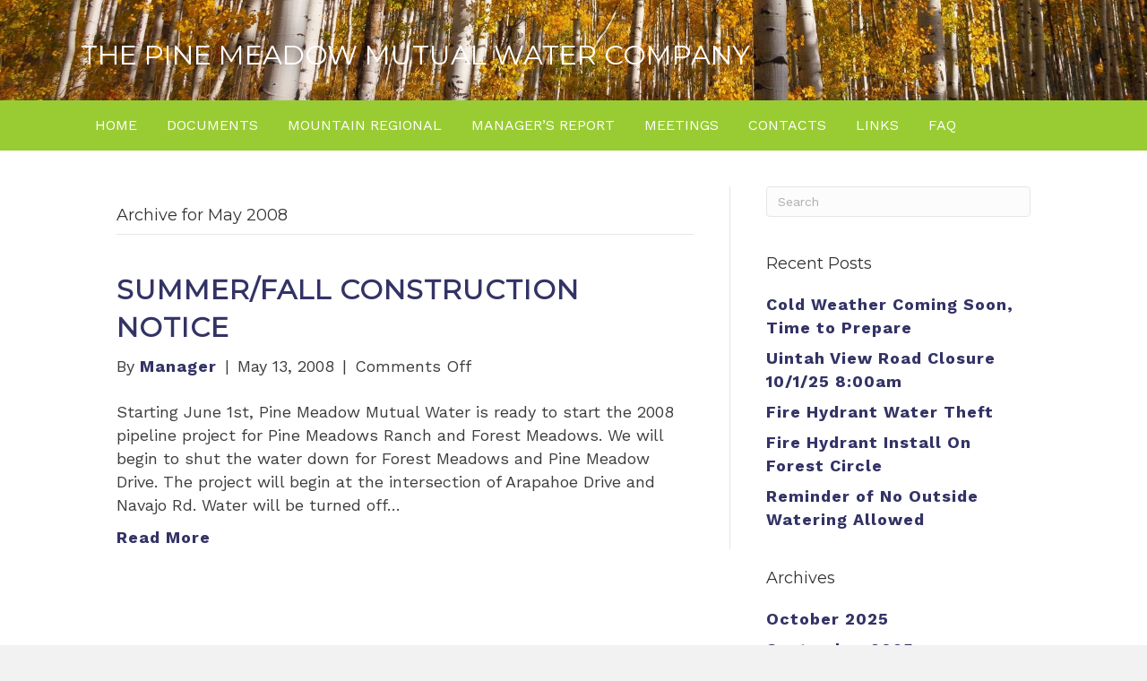

--- FILE ---
content_type: text/html; charset=UTF-8
request_url: https://pinemeadowwater.com/2008/05/
body_size: 10704
content:
<!DOCTYPE html>
<html lang="en-US">
<head>
<meta charset="UTF-8" />
<meta name='viewport' content='width=device-width, initial-scale=1.0' />
<meta http-equiv='X-UA-Compatible' content='IE=edge' />
<link rel="profile" href="https://gmpg.org/xfn/11" />
<meta name='robots' content='noindex, follow' />

	<!-- This site is optimized with the Yoast SEO plugin v26.8 - https://yoast.com/product/yoast-seo-wordpress/ -->
	<title>May 2008 - Pine Meadow Mutual Water Company</title>
	<meta property="og:locale" content="en_US" />
	<meta property="og:type" content="website" />
	<meta property="og:title" content="May 2008 - Pine Meadow Mutual Water Company" />
	<meta property="og:url" content="https://pinemeadowwater.com/2008/05/" />
	<meta property="og:site_name" content="Pine Meadow Mutual Water Company" />
	<meta name="twitter:card" content="summary_large_image" />
	<script type="application/ld+json" class="yoast-schema-graph">{"@context":"https://schema.org","@graph":[{"@type":"CollectionPage","@id":"https://pinemeadowwater.com/2008/05/","url":"https://pinemeadowwater.com/2008/05/","name":"May 2008 - Pine Meadow Mutual Water Company","isPartOf":{"@id":"https://pinemeadowwater.com/#website"},"breadcrumb":{"@id":"https://pinemeadowwater.com/2008/05/#breadcrumb"},"inLanguage":"en-US"},{"@type":"BreadcrumbList","@id":"https://pinemeadowwater.com/2008/05/#breadcrumb","itemListElement":[{"@type":"ListItem","position":1,"name":"Home","item":"https://pinemeadowwater.com/"},{"@type":"ListItem","position":2,"name":"Archives for May 2008"}]},{"@type":"WebSite","@id":"https://pinemeadowwater.com/#website","url":"https://pinemeadowwater.com/","name":"Pine Meadow Mutual Water Company","description":"","potentialAction":[{"@type":"SearchAction","target":{"@type":"EntryPoint","urlTemplate":"https://pinemeadowwater.com/?s={search_term_string}"},"query-input":{"@type":"PropertyValueSpecification","valueRequired":true,"valueName":"search_term_string"}}],"inLanguage":"en-US"}]}</script>
	<!-- / Yoast SEO plugin. -->


<link rel='dns-prefetch' href='//fonts.googleapis.com' />
<link href='https://fonts.gstatic.com' crossorigin rel='preconnect' />
<link rel="alternate" type="application/rss+xml" title="Pine Meadow Mutual Water Company &raquo; Feed" href="https://pinemeadowwater.com/feed/" />
<link rel="preload" href="https://pinemeadowwater.com/wp/wp-content/plugins/bb-plugin/fonts/fontawesome/5.15.4/webfonts/fa-solid-900.woff2" as="font" type="font/woff2" crossorigin="anonymous">
<style id='wp-img-auto-sizes-contain-inline-css'>
img:is([sizes=auto i],[sizes^="auto," i]){contain-intrinsic-size:3000px 1500px}
/*# sourceURL=wp-img-auto-sizes-contain-inline-css */
</style>
<style id='wp-emoji-styles-inline-css'>

	img.wp-smiley, img.emoji {
		display: inline !important;
		border: none !important;
		box-shadow: none !important;
		height: 1em !important;
		width: 1em !important;
		margin: 0 0.07em !important;
		vertical-align: -0.1em !important;
		background: none !important;
		padding: 0 !important;
	}
/*# sourceURL=wp-emoji-styles-inline-css */
</style>
<style id='wp-block-library-inline-css'>
:root{--wp-block-synced-color:#7a00df;--wp-block-synced-color--rgb:122,0,223;--wp-bound-block-color:var(--wp-block-synced-color);--wp-editor-canvas-background:#ddd;--wp-admin-theme-color:#007cba;--wp-admin-theme-color--rgb:0,124,186;--wp-admin-theme-color-darker-10:#006ba1;--wp-admin-theme-color-darker-10--rgb:0,107,160.5;--wp-admin-theme-color-darker-20:#005a87;--wp-admin-theme-color-darker-20--rgb:0,90,135;--wp-admin-border-width-focus:2px}@media (min-resolution:192dpi){:root{--wp-admin-border-width-focus:1.5px}}.wp-element-button{cursor:pointer}:root .has-very-light-gray-background-color{background-color:#eee}:root .has-very-dark-gray-background-color{background-color:#313131}:root .has-very-light-gray-color{color:#eee}:root .has-very-dark-gray-color{color:#313131}:root .has-vivid-green-cyan-to-vivid-cyan-blue-gradient-background{background:linear-gradient(135deg,#00d084,#0693e3)}:root .has-purple-crush-gradient-background{background:linear-gradient(135deg,#34e2e4,#4721fb 50%,#ab1dfe)}:root .has-hazy-dawn-gradient-background{background:linear-gradient(135deg,#faaca8,#dad0ec)}:root .has-subdued-olive-gradient-background{background:linear-gradient(135deg,#fafae1,#67a671)}:root .has-atomic-cream-gradient-background{background:linear-gradient(135deg,#fdd79a,#004a59)}:root .has-nightshade-gradient-background{background:linear-gradient(135deg,#330968,#31cdcf)}:root .has-midnight-gradient-background{background:linear-gradient(135deg,#020381,#2874fc)}:root{--wp--preset--font-size--normal:16px;--wp--preset--font-size--huge:42px}.has-regular-font-size{font-size:1em}.has-larger-font-size{font-size:2.625em}.has-normal-font-size{font-size:var(--wp--preset--font-size--normal)}.has-huge-font-size{font-size:var(--wp--preset--font-size--huge)}.has-text-align-center{text-align:center}.has-text-align-left{text-align:left}.has-text-align-right{text-align:right}.has-fit-text{white-space:nowrap!important}#end-resizable-editor-section{display:none}.aligncenter{clear:both}.items-justified-left{justify-content:flex-start}.items-justified-center{justify-content:center}.items-justified-right{justify-content:flex-end}.items-justified-space-between{justify-content:space-between}.screen-reader-text{border:0;clip-path:inset(50%);height:1px;margin:-1px;overflow:hidden;padding:0;position:absolute;width:1px;word-wrap:normal!important}.screen-reader-text:focus{background-color:#ddd;clip-path:none;color:#444;display:block;font-size:1em;height:auto;left:5px;line-height:normal;padding:15px 23px 14px;text-decoration:none;top:5px;width:auto;z-index:100000}html :where(.has-border-color){border-style:solid}html :where([style*=border-top-color]){border-top-style:solid}html :where([style*=border-right-color]){border-right-style:solid}html :where([style*=border-bottom-color]){border-bottom-style:solid}html :where([style*=border-left-color]){border-left-style:solid}html :where([style*=border-width]){border-style:solid}html :where([style*=border-top-width]){border-top-style:solid}html :where([style*=border-right-width]){border-right-style:solid}html :where([style*=border-bottom-width]){border-bottom-style:solid}html :where([style*=border-left-width]){border-left-style:solid}html :where(img[class*=wp-image-]){height:auto;max-width:100%}:where(figure){margin:0 0 1em}html :where(.is-position-sticky){--wp-admin--admin-bar--position-offset:var(--wp-admin--admin-bar--height,0px)}@media screen and (max-width:600px){html :where(.is-position-sticky){--wp-admin--admin-bar--position-offset:0px}}

/*# sourceURL=wp-block-library-inline-css */
</style><style id='global-styles-inline-css'>
:root{--wp--preset--aspect-ratio--square: 1;--wp--preset--aspect-ratio--4-3: 4/3;--wp--preset--aspect-ratio--3-4: 3/4;--wp--preset--aspect-ratio--3-2: 3/2;--wp--preset--aspect-ratio--2-3: 2/3;--wp--preset--aspect-ratio--16-9: 16/9;--wp--preset--aspect-ratio--9-16: 9/16;--wp--preset--color--black: #000000;--wp--preset--color--cyan-bluish-gray: #abb8c3;--wp--preset--color--white: #ffffff;--wp--preset--color--pale-pink: #f78da7;--wp--preset--color--vivid-red: #cf2e2e;--wp--preset--color--luminous-vivid-orange: #ff6900;--wp--preset--color--luminous-vivid-amber: #fcb900;--wp--preset--color--light-green-cyan: #7bdcb5;--wp--preset--color--vivid-green-cyan: #00d084;--wp--preset--color--pale-cyan-blue: #8ed1fc;--wp--preset--color--vivid-cyan-blue: #0693e3;--wp--preset--color--vivid-purple: #9b51e0;--wp--preset--color--fl-heading-text: #333333;--wp--preset--color--fl-body-bg: #f2f2f2;--wp--preset--color--fl-body-text: #3d3d3d;--wp--preset--color--fl-accent: #2b7bb9;--wp--preset--color--fl-accent-hover: #2b7bb9;--wp--preset--color--fl-topbar-bg: #ffffff;--wp--preset--color--fl-topbar-text: #000000;--wp--preset--color--fl-topbar-link: #428bca;--wp--preset--color--fl-topbar-hover: #428bca;--wp--preset--color--fl-header-bg: #ffffff;--wp--preset--color--fl-header-text: #000000;--wp--preset--color--fl-header-link: #428bca;--wp--preset--color--fl-header-hover: #428bca;--wp--preset--color--fl-nav-bg: #ffffff;--wp--preset--color--fl-nav-link: #428bca;--wp--preset--color--fl-nav-hover: #428bca;--wp--preset--color--fl-content-bg: #ffffff;--wp--preset--color--fl-footer-widgets-bg: #ffffff;--wp--preset--color--fl-footer-widgets-text: #000000;--wp--preset--color--fl-footer-widgets-link: #428bca;--wp--preset--color--fl-footer-widgets-hover: #428bca;--wp--preset--color--fl-footer-bg: #ffffff;--wp--preset--color--fl-footer-text: #000000;--wp--preset--color--fl-footer-link: #428bca;--wp--preset--color--fl-footer-hover: #428bca;--wp--preset--gradient--vivid-cyan-blue-to-vivid-purple: linear-gradient(135deg,rgb(6,147,227) 0%,rgb(155,81,224) 100%);--wp--preset--gradient--light-green-cyan-to-vivid-green-cyan: linear-gradient(135deg,rgb(122,220,180) 0%,rgb(0,208,130) 100%);--wp--preset--gradient--luminous-vivid-amber-to-luminous-vivid-orange: linear-gradient(135deg,rgb(252,185,0) 0%,rgb(255,105,0) 100%);--wp--preset--gradient--luminous-vivid-orange-to-vivid-red: linear-gradient(135deg,rgb(255,105,0) 0%,rgb(207,46,46) 100%);--wp--preset--gradient--very-light-gray-to-cyan-bluish-gray: linear-gradient(135deg,rgb(238,238,238) 0%,rgb(169,184,195) 100%);--wp--preset--gradient--cool-to-warm-spectrum: linear-gradient(135deg,rgb(74,234,220) 0%,rgb(151,120,209) 20%,rgb(207,42,186) 40%,rgb(238,44,130) 60%,rgb(251,105,98) 80%,rgb(254,248,76) 100%);--wp--preset--gradient--blush-light-purple: linear-gradient(135deg,rgb(255,206,236) 0%,rgb(152,150,240) 100%);--wp--preset--gradient--blush-bordeaux: linear-gradient(135deg,rgb(254,205,165) 0%,rgb(254,45,45) 50%,rgb(107,0,62) 100%);--wp--preset--gradient--luminous-dusk: linear-gradient(135deg,rgb(255,203,112) 0%,rgb(199,81,192) 50%,rgb(65,88,208) 100%);--wp--preset--gradient--pale-ocean: linear-gradient(135deg,rgb(255,245,203) 0%,rgb(182,227,212) 50%,rgb(51,167,181) 100%);--wp--preset--gradient--electric-grass: linear-gradient(135deg,rgb(202,248,128) 0%,rgb(113,206,126) 100%);--wp--preset--gradient--midnight: linear-gradient(135deg,rgb(2,3,129) 0%,rgb(40,116,252) 100%);--wp--preset--font-size--small: 13px;--wp--preset--font-size--medium: 20px;--wp--preset--font-size--large: 36px;--wp--preset--font-size--x-large: 42px;--wp--preset--spacing--20: 0.44rem;--wp--preset--spacing--30: 0.67rem;--wp--preset--spacing--40: 1rem;--wp--preset--spacing--50: 1.5rem;--wp--preset--spacing--60: 2.25rem;--wp--preset--spacing--70: 3.38rem;--wp--preset--spacing--80: 5.06rem;--wp--preset--shadow--natural: 6px 6px 9px rgba(0, 0, 0, 0.2);--wp--preset--shadow--deep: 12px 12px 50px rgba(0, 0, 0, 0.4);--wp--preset--shadow--sharp: 6px 6px 0px rgba(0, 0, 0, 0.2);--wp--preset--shadow--outlined: 6px 6px 0px -3px rgb(255, 255, 255), 6px 6px rgb(0, 0, 0);--wp--preset--shadow--crisp: 6px 6px 0px rgb(0, 0, 0);}:where(.is-layout-flex){gap: 0.5em;}:where(.is-layout-grid){gap: 0.5em;}body .is-layout-flex{display: flex;}.is-layout-flex{flex-wrap: wrap;align-items: center;}.is-layout-flex > :is(*, div){margin: 0;}body .is-layout-grid{display: grid;}.is-layout-grid > :is(*, div){margin: 0;}:where(.wp-block-columns.is-layout-flex){gap: 2em;}:where(.wp-block-columns.is-layout-grid){gap: 2em;}:where(.wp-block-post-template.is-layout-flex){gap: 1.25em;}:where(.wp-block-post-template.is-layout-grid){gap: 1.25em;}.has-black-color{color: var(--wp--preset--color--black) !important;}.has-cyan-bluish-gray-color{color: var(--wp--preset--color--cyan-bluish-gray) !important;}.has-white-color{color: var(--wp--preset--color--white) !important;}.has-pale-pink-color{color: var(--wp--preset--color--pale-pink) !important;}.has-vivid-red-color{color: var(--wp--preset--color--vivid-red) !important;}.has-luminous-vivid-orange-color{color: var(--wp--preset--color--luminous-vivid-orange) !important;}.has-luminous-vivid-amber-color{color: var(--wp--preset--color--luminous-vivid-amber) !important;}.has-light-green-cyan-color{color: var(--wp--preset--color--light-green-cyan) !important;}.has-vivid-green-cyan-color{color: var(--wp--preset--color--vivid-green-cyan) !important;}.has-pale-cyan-blue-color{color: var(--wp--preset--color--pale-cyan-blue) !important;}.has-vivid-cyan-blue-color{color: var(--wp--preset--color--vivid-cyan-blue) !important;}.has-vivid-purple-color{color: var(--wp--preset--color--vivid-purple) !important;}.has-black-background-color{background-color: var(--wp--preset--color--black) !important;}.has-cyan-bluish-gray-background-color{background-color: var(--wp--preset--color--cyan-bluish-gray) !important;}.has-white-background-color{background-color: var(--wp--preset--color--white) !important;}.has-pale-pink-background-color{background-color: var(--wp--preset--color--pale-pink) !important;}.has-vivid-red-background-color{background-color: var(--wp--preset--color--vivid-red) !important;}.has-luminous-vivid-orange-background-color{background-color: var(--wp--preset--color--luminous-vivid-orange) !important;}.has-luminous-vivid-amber-background-color{background-color: var(--wp--preset--color--luminous-vivid-amber) !important;}.has-light-green-cyan-background-color{background-color: var(--wp--preset--color--light-green-cyan) !important;}.has-vivid-green-cyan-background-color{background-color: var(--wp--preset--color--vivid-green-cyan) !important;}.has-pale-cyan-blue-background-color{background-color: var(--wp--preset--color--pale-cyan-blue) !important;}.has-vivid-cyan-blue-background-color{background-color: var(--wp--preset--color--vivid-cyan-blue) !important;}.has-vivid-purple-background-color{background-color: var(--wp--preset--color--vivid-purple) !important;}.has-black-border-color{border-color: var(--wp--preset--color--black) !important;}.has-cyan-bluish-gray-border-color{border-color: var(--wp--preset--color--cyan-bluish-gray) !important;}.has-white-border-color{border-color: var(--wp--preset--color--white) !important;}.has-pale-pink-border-color{border-color: var(--wp--preset--color--pale-pink) !important;}.has-vivid-red-border-color{border-color: var(--wp--preset--color--vivid-red) !important;}.has-luminous-vivid-orange-border-color{border-color: var(--wp--preset--color--luminous-vivid-orange) !important;}.has-luminous-vivid-amber-border-color{border-color: var(--wp--preset--color--luminous-vivid-amber) !important;}.has-light-green-cyan-border-color{border-color: var(--wp--preset--color--light-green-cyan) !important;}.has-vivid-green-cyan-border-color{border-color: var(--wp--preset--color--vivid-green-cyan) !important;}.has-pale-cyan-blue-border-color{border-color: var(--wp--preset--color--pale-cyan-blue) !important;}.has-vivid-cyan-blue-border-color{border-color: var(--wp--preset--color--vivid-cyan-blue) !important;}.has-vivid-purple-border-color{border-color: var(--wp--preset--color--vivid-purple) !important;}.has-vivid-cyan-blue-to-vivid-purple-gradient-background{background: var(--wp--preset--gradient--vivid-cyan-blue-to-vivid-purple) !important;}.has-light-green-cyan-to-vivid-green-cyan-gradient-background{background: var(--wp--preset--gradient--light-green-cyan-to-vivid-green-cyan) !important;}.has-luminous-vivid-amber-to-luminous-vivid-orange-gradient-background{background: var(--wp--preset--gradient--luminous-vivid-amber-to-luminous-vivid-orange) !important;}.has-luminous-vivid-orange-to-vivid-red-gradient-background{background: var(--wp--preset--gradient--luminous-vivid-orange-to-vivid-red) !important;}.has-very-light-gray-to-cyan-bluish-gray-gradient-background{background: var(--wp--preset--gradient--very-light-gray-to-cyan-bluish-gray) !important;}.has-cool-to-warm-spectrum-gradient-background{background: var(--wp--preset--gradient--cool-to-warm-spectrum) !important;}.has-blush-light-purple-gradient-background{background: var(--wp--preset--gradient--blush-light-purple) !important;}.has-blush-bordeaux-gradient-background{background: var(--wp--preset--gradient--blush-bordeaux) !important;}.has-luminous-dusk-gradient-background{background: var(--wp--preset--gradient--luminous-dusk) !important;}.has-pale-ocean-gradient-background{background: var(--wp--preset--gradient--pale-ocean) !important;}.has-electric-grass-gradient-background{background: var(--wp--preset--gradient--electric-grass) !important;}.has-midnight-gradient-background{background: var(--wp--preset--gradient--midnight) !important;}.has-small-font-size{font-size: var(--wp--preset--font-size--small) !important;}.has-medium-font-size{font-size: var(--wp--preset--font-size--medium) !important;}.has-large-font-size{font-size: var(--wp--preset--font-size--large) !important;}.has-x-large-font-size{font-size: var(--wp--preset--font-size--x-large) !important;}
/*# sourceURL=global-styles-inline-css */
</style>

<style id='classic-theme-styles-inline-css'>
/*! This file is auto-generated */
.wp-block-button__link{color:#fff;background-color:#32373c;border-radius:9999px;box-shadow:none;text-decoration:none;padding:calc(.667em + 2px) calc(1.333em + 2px);font-size:1.125em}.wp-block-file__button{background:#32373c;color:#fff;text-decoration:none}
/*# sourceURL=/wp-includes/css/classic-themes.min.css */
</style>
<link rel='stylesheet' id='font-awesome-5-css' href='https://pinemeadowwater.com/wp/wp-content/plugins/bb-plugin/fonts/fontawesome/5.15.4/css/all.min.css?ver=2.10.0.5' media='all' />
<link rel='stylesheet' id='font-awesome-css' href='https://pinemeadowwater.com/wp/wp-content/plugins/bb-plugin/fonts/fontawesome/5.15.4/css/v4-shims.min.css?ver=2.10.0.5' media='all' />
<link rel='stylesheet' id='fl-builder-layout-bundle-86ee950ab59952d82a140b489b522697-css' href='https://pinemeadowwater.com/wp/wp-content/uploads/bb-plugin/cache/86ee950ab59952d82a140b489b522697-layout-bundle.css?ver=2.10.0.5-1.5.2.1' media='all' />
<link rel='stylesheet' id='jquery-magnificpopup-css' href='https://pinemeadowwater.com/wp/wp-content/plugins/bb-plugin/css/jquery.magnificpopup.min.css?ver=2.10.0.5' media='all' />
<link rel='stylesheet' id='bootstrap-css' href='https://pinemeadowwater.com/wp/wp-content/themes/bb-theme/css/bootstrap.min.css?ver=1.7.19.1' media='all' />
<link rel='stylesheet' id='fl-automator-skin-css' href='https://pinemeadowwater.com/wp/wp-content/uploads/bb-theme/skin-6931b7e65b4bd.css?ver=1.7.19.1' media='all' />
<link rel='stylesheet' id='fl-child-theme-css' href='https://pinemeadowwater.com/wp/wp-content/themes/bb-theme-child/style.css?ver=6.9' media='all' />
<link rel='stylesheet' id='fl-builder-google-fonts-40925ad9542754f8a8dead4ba3c2f84e-css' href='//fonts.googleapis.com/css?family=Work+Sans%3A400%2C300%2C700%7CMontserrat%3A400&#038;ver=6.9' media='all' />
<script src="https://pinemeadowwater.com/wp/wp-includes/js/jquery/jquery.min.js?ver=3.7.1" id="jquery-core-js"></script>
<script src="https://pinemeadowwater.com/wp/wp-includes/js/jquery/jquery-migrate.min.js?ver=3.4.1" id="jquery-migrate-js"></script>
<link rel="https://api.w.org/" href="https://pinemeadowwater.com/wp-json/" /><link rel="EditURI" type="application/rsd+xml" title="RSD" href="https://pinemeadowwater.com/wp/xmlrpc.php?rsd" />
<meta name="generator" content="WordPress 6.9" />
<script type="text/javascript">
(function(url){
	if(/(?:Chrome\/26\.0\.1410\.63 Safari\/537\.31|WordfenceTestMonBot)/.test(navigator.userAgent)){ return; }
	var addEvent = function(evt, handler) {
		if (window.addEventListener) {
			document.addEventListener(evt, handler, false);
		} else if (window.attachEvent) {
			document.attachEvent('on' + evt, handler);
		}
	};
	var removeEvent = function(evt, handler) {
		if (window.removeEventListener) {
			document.removeEventListener(evt, handler, false);
		} else if (window.detachEvent) {
			document.detachEvent('on' + evt, handler);
		}
	};
	var evts = 'contextmenu dblclick drag dragend dragenter dragleave dragover dragstart drop keydown keypress keyup mousedown mousemove mouseout mouseover mouseup mousewheel scroll'.split(' ');
	var logHuman = function() {
		if (window.wfLogHumanRan) { return; }
		window.wfLogHumanRan = true;
		var wfscr = document.createElement('script');
		wfscr.type = 'text/javascript';
		wfscr.async = true;
		wfscr.src = url + '&r=' + Math.random();
		(document.getElementsByTagName('head')[0]||document.getElementsByTagName('body')[0]).appendChild(wfscr);
		for (var i = 0; i < evts.length; i++) {
			removeEvent(evts[i], logHuman);
		}
	};
	for (var i = 0; i < evts.length; i++) {
		addEvent(evts[i], logHuman);
	}
})('//pinemeadowwater.com/?wordfence_lh=1&hid=6CB328C43C00E83E94C97C2636A0EDEB');
</script></head>
<body class="archive date wp-theme-bb-theme wp-child-theme-bb-theme-child fl-builder-2-10-0-5 fl-themer-1-5-2-1 fl-theme-1-7-19-1 fl-no-js fl-theme-builder-header fl-theme-builder-header-global-header fl-theme-builder-footer fl-theme-builder-footer-global-footer fl-framework-bootstrap fl-preset-default fl-full-width fl-search-active" itemscope="itemscope" itemtype="https://schema.org/WebPage">
<a aria-label="Skip to content" class="fl-screen-reader-text" href="#fl-main-content">Skip to content</a><div class="fl-page">
	<header class="fl-builder-content fl-builder-content-15 fl-builder-global-templates-locked" data-post-id="15" data-type="header" data-sticky="0" data-sticky-on="" data-sticky-breakpoint="medium" data-shrink="0" data-overlay="0" data-overlay-bg="transparent" data-shrink-image-height="50px" role="banner" itemscope="itemscope" itemtype="http://schema.org/WPHeader"><div class="fl-row fl-row-full-width fl-row-bg-photo fl-node-5a91a91f666b1 fl-row-default-height fl-row-align-center" data-node="5a91a91f666b1">
	<div class="fl-row-content-wrap">
						<div class="fl-row-content fl-row-fixed-width fl-node-content">
		
<div class="fl-col-group fl-node-5a91a91f6776a" data-node="5a91a91f6776a">
			<div class="fl-col fl-node-5a91a91f6783b fl-col-bg-color" data-node="5a91a91f6783b">
	<div class="fl-col-content fl-node-content"><div class="fl-module fl-module-rich-text fl-node-5a91aca2c8393" data-node="5a91aca2c8393">
	<div class="fl-module-content fl-node-content">
		<div class="fl-rich-text">
	<h2 style="color: #ffffff;">The Pine Meadow Mutual Water Company</h2>
</div>
	</div>
</div>
</div>
</div>
	</div>
		</div>
	</div>
</div>
<div class="fl-row fl-row-full-width fl-row-bg-color fl-node-5a91a9f2a554d fl-row-default-height fl-row-align-center" data-node="5a91a9f2a554d">
	<div class="fl-row-content-wrap">
						<div class="fl-row-content fl-row-fixed-width fl-node-content">
		
<div class="fl-col-group fl-node-5a91a9f2a66b4" data-node="5a91a9f2a66b4">
			<div class="fl-col fl-node-5a91a9f2a6722 fl-col-bg-color" data-node="5a91a9f2a6722">
	<div class="fl-col-content fl-node-content"><div class="fl-module fl-module-menu fl-node-5a91a96a5a205" data-node="5a91a96a5a205">
	<div class="fl-module-content fl-node-content">
		<div class="fl-menu fl-menu-responsive-toggle-medium-mobile">
	<button class="fl-menu-mobile-toggle hamburger-label fl-content-ui-button" aria-haspopup="menu" aria-label="Menu"><span class="fl-menu-icon svg-container"><svg version="1.1" class="hamburger-menu" xmlns="http://www.w3.org/2000/svg" xmlns:xlink="http://www.w3.org/1999/xlink" viewBox="0 0 512 512">
<rect class="fl-hamburger-menu-top" width="512" height="102"/>
<rect class="fl-hamburger-menu-middle" y="205" width="512" height="102"/>
<rect class="fl-hamburger-menu-bottom" y="410" width="512" height="102"/>
</svg>
</span><span class="fl-menu-mobile-toggle-label" aria-haspopup="menu" aria-label="Menu">Menu</span></button>	<div class="fl-clear"></div>
	<nav role="navigation" aria-label="Menu" itemscope="itemscope" itemtype="https://schema.org/SiteNavigationElement"><ul id="menu-main" class="menu fl-menu-horizontal fl-toggle-none"><li id="menu-item-32" class="menu-item menu-item-type-post_type menu-item-object-page menu-item-home"><a role="menuitem" href="https://pinemeadowwater.com/">Home</a></li><li id="menu-item-657" class="menu-item menu-item-type-custom menu-item-object-custom menu-item-has-children fl-has-submenu"><div class="fl-has-submenu-container"><a role="menuitem" href="#" aria-haspopup="menu" aria-expanded="false" aria-controls="sub-menu-657">Documents</a></div><ul id="sub-menu-657" class="sub-menu" role="menu">	<li id="menu-item-690" class="menu-item menu-item-type-custom menu-item-object-custom menu-item-has-children fl-has-submenu"><div class="fl-has-submenu-container"><a role="menuitem" href="#" aria-haspopup="menu" aria-expanded="false" aria-controls="sub-menu-690">Corporate Documents</a></div>	<ul id="sub-menu-690" class="sub-menu" role="menu">		<li id="menu-item-640" class="menu-item menu-item-type-post_type menu-item-object-page"><a role="menuitem" href="https://pinemeadowwater.com/rules-and-regulations/">Rules and Regulations</a></li>		<li id="menu-item-639" class="menu-item menu-item-type-post_type menu-item-object-page"><a role="menuitem" href="https://pinemeadowwater.com/documents/corporate-documents/bylaws/">Bylaws</a></li>		<li id="menu-item-638" class="menu-item menu-item-type-post_type menu-item-object-page"><a role="menuitem" href="https://pinemeadowwater.com/documents/corporate-documents/articles-of-incorporation/">Articles of Incorporation</a></li></ul></li>	<li id="menu-item-635" class="menu-item menu-item-type-post_type menu-item-object-page"><a role="menuitem" href="https://pinemeadowwater.com/minutes/">Minutes</a></li>	<li id="menu-item-636" class="menu-item menu-item-type-post_type menu-item-object-page"><a role="menuitem" href="https://pinemeadowwater.com/budget/">Budget</a></li>	<li id="menu-item-634" class="menu-item menu-item-type-post_type menu-item-object-page"><a role="menuitem" href="https://pinemeadowwater.com/assessment-schedule/">Assessment Schedule</a></li>	<li id="menu-item-633" class="menu-item menu-item-type-post_type menu-item-object-page"><a role="menuitem" href="https://pinemeadowwater.com/water-letter-application/">Water Letter | Application</a></li>	<li id="menu-item-632" class="menu-item menu-item-type-post_type menu-item-object-page"><a role="menuitem" href="https://pinemeadowwater.com/documents/collection-process/">Collection Process</a></li>	<li id="menu-item-631" class="menu-item menu-item-type-post_type menu-item-object-page"><a role="menuitem" href="https://pinemeadowwater.com/documents/water-share-foreclosure/">Water Share Foreclosure</a></li>	<li id="menu-item-630" class="menu-item menu-item-type-post_type menu-item-object-page"><a role="menuitem" href="https://pinemeadowwater.com/annexation/">Annexation Guidelines</a></li>	<li id="menu-item-629" class="menu-item menu-item-type-post_type menu-item-object-page"><a role="menuitem" href="https://pinemeadowwater.com/documents/water-quality-reports/">Water Quality Reports</a></li></ul></li><li id="menu-item-1507" class="menu-item menu-item-type-post_type menu-item-object-page menu-item-has-children fl-has-submenu"><div class="fl-has-submenu-container"><a role="menuitem" href="https://pinemeadowwater.com/mountain-regional/" aria-haspopup="menu" aria-expanded="false" aria-controls="sub-menu-1507">Mountain Regional</a></div><ul id="sub-menu-1507" class="sub-menu" role="menu">	<li id="menu-item-1509" class="menu-item menu-item-type-post_type menu-item-object-page"><a role="menuitem" href="https://pinemeadowwater.com/mountain-regional/mr-annexation-info/">Mountain Regional Annexation Info</a></li></ul></li><li id="menu-item-684" class="menu-item menu-item-type-custom menu-item-object-custom menu-item-has-children fl-has-submenu"><div class="fl-has-submenu-container"><a role="menuitem" href="#" aria-haspopup="menu" aria-expanded="false" aria-controls="sub-menu-684">Manager&#8217;s Report</a></div><ul id="sub-menu-684" class="sub-menu" role="menu">	<li id="menu-item-653" class="menu-item menu-item-type-taxonomy menu-item-object-category"><a role="menuitem" href="https://pinemeadowwater.com/category/water-system-news/">System Status</a></li>	<li id="menu-item-652" class="menu-item menu-item-type-post_type menu-item-object-page"><a role="menuitem" href="https://pinemeadowwater.com/managers-report/monthly-meter-readings/">EYE ON WATER</a></li>	<li id="menu-item-651" class="menu-item menu-item-type-post_type menu-item-object-page"><a role="menuitem" href="https://pinemeadowwater.com/managers-report/meter-reading-procedures/">Meter Reading Procedures</a></li>	<li id="menu-item-650" class="menu-item menu-item-type-post_type menu-item-object-page"><a role="menuitem" href="https://pinemeadowwater.com/managers-report/source-protection/">Cross-Connection Information</a></li>	<li id="menu-item-1709" class="menu-item menu-item-type-post_type menu-item-object-page"><a role="menuitem" href="https://pinemeadowwater.com/managers-report/drinking-water-source-protection/">Drinking Water | Source Protection</a></li>	<li id="menu-item-649" class="menu-item menu-item-type-post_type menu-item-object-page"><a role="menuitem" href="https://pinemeadowwater.com/managers-report/helpful-hints/">Helpful Hints</a></li></ul></li><li id="menu-item-656" class="menu-item menu-item-type-post_type menu-item-object-page"><a role="menuitem" href="https://pinemeadowwater.com/list-of-meetings/">Meetings</a></li><li id="menu-item-39" class="menu-item menu-item-type-post_type menu-item-object-page"><a role="menuitem" href="https://pinemeadowwater.com/contacts/">Contacts</a></li><li id="menu-item-33" class="menu-item menu-item-type-post_type menu-item-object-page"><a role="menuitem" href="https://pinemeadowwater.com/links/">Links</a></li><li id="menu-item-1510" class="menu-item menu-item-type-post_type menu-item-object-page"><a role="menuitem" href="https://pinemeadowwater.com/faq-more-coming-soon/">FAQ</a></li></ul></nav></div>
	</div>
</div>
</div>
</div>
	</div>
		</div>
	</div>
</div>
</header>	<div id="fl-main-content" class="fl-page-content" itemprop="mainContentOfPage" role="main">

		
<div class="fl-archive container">
	<div class="row">

		
		<div class="fl-content fl-content-left col-md-8" itemscope="itemscope" itemtype="https://schema.org/Blog">

			<header class="fl-archive-header" role="banner">
	<h1 class="fl-archive-title">Archive for  May 2008</h1>
</header>

			
									<article class="fl-post post-86 post type-post status-publish format-standard hentry category-water-system-news" id="fl-post-86" itemscope="itemscope" itemtype="https://schema.org/BlogPosting">

	
	<header class="fl-post-header">
		<h2 class="fl-post-title" itemprop="headline">
			<a href="https://pinemeadowwater.com/summerfall-construction-notice/" rel="bookmark" title="SUMMER/FALL CONSTRUCTION NOTICE">SUMMER/FALL CONSTRUCTION NOTICE</a>
					</h2>
		<div class="fl-post-meta fl-post-meta-top"><span class="fl-post-author">By <a href="https://pinemeadowwater.com/author/manager/"><span>Manager</span></a></span><span class="fl-sep"> | </span><span class="fl-post-date">May 13, 2008</span><span class="fl-sep"> | </span><span class="fl-comments-popup-link"><span>Comments Off<span class="screen-reader-text"> on SUMMER/FALL CONSTRUCTION NOTICE</span></span></span></div><meta itemscope itemprop="mainEntityOfPage" itemtype="https://schema.org/WebPage" itemid="https://pinemeadowwater.com/summerfall-construction-notice/" content="SUMMER/FALL CONSTRUCTION NOTICE" /><meta itemprop="datePublished" content="2008-05-13" /><meta itemprop="dateModified" content="2008-05-13" /><div itemprop="publisher" itemscope itemtype="https://schema.org/Organization"><meta itemprop="name" content="Pine Meadow Mutual Water Company"></div><div itemscope itemprop="author" itemtype="https://schema.org/Person"><meta itemprop="url" content="https://pinemeadowwater.com/author/manager/" /><meta itemprop="name" content="Manager" /></div><div itemprop="interactionStatistic" itemscope itemtype="https://schema.org/InteractionCounter"><meta itemprop="interactionType" content="https://schema.org/CommentAction" /><meta itemprop="userInteractionCount" content="0" /></div>	</header><!-- .fl-post-header -->

			<div class="fl-post-content clearfix" itemprop="text">
		<p>Starting June 1st, Pine Meadow Mutual Water is ready to start the 2008 pipeline project for Pine Meadows Ranch and Forest Meadows. We will begin to shut the water down for Forest Meadows and Pine Meadow Drive. The project will begin at the intersection of Arapahoe Drive and Navajo Rd. Water will be turned off&hellip;</p>
<a class="fl-post-more-link" href="https://pinemeadowwater.com/summerfall-construction-notice/">Read More</a>	</div><!-- .fl-post-content -->

			
</article>
<!-- .fl-post -->
				
				
			
		</div>

		<div class="fl-sidebar  fl-sidebar-right fl-sidebar-display-desktop col-md-4" itemscope="itemscope" itemtype="https://schema.org/WPSideBar">
		<aside id="search-2" class="fl-widget widget_search"><form aria-label="Search" method="get" role="search" action="https://pinemeadowwater.com/" title="Type and press Enter to search.">
	<input aria-label="Search" type="search" class="fl-search-input form-control" name="s" placeholder="Search"  value="" onfocus="if (this.value === 'Search') { this.value = ''; }" onblur="if (this.value === '') this.value='Search';" />
</form>
</aside>
		<aside id="recent-posts-2" class="fl-widget widget_recent_entries">
		<h4 class="fl-widget-title">Recent Posts</h4>
		<ul>
											<li>
					<a href="https://pinemeadowwater.com/cold-weather-coming-soon-time-to-prepare/">Cold Weather Coming Soon, Time to Prepare</a>
									</li>
											<li>
					<a href="https://pinemeadowwater.com/uinta-view-road-closure-10-1-25-800am/">Uintah View Road Closure 10/1/25 8:00am</a>
									</li>
											<li>
					<a href="https://pinemeadowwater.com/fire-hydrant-water-theft/">Fire Hydrant Water Theft</a>
									</li>
											<li>
					<a href="https://pinemeadowwater.com/fire-hydrant-install-on-forest-circle/">Fire Hydrant Install On Forest Circle</a>
									</li>
											<li>
					<a href="https://pinemeadowwater.com/reminder-of-no-outside-watering-allowed/">Reminder of No Outside Watering Allowed</a>
									</li>
					</ul>

		</aside><aside id="archives-2" class="fl-widget widget_archive"><h4 class="fl-widget-title">Archives</h4>
			<ul>
					<li><a href='https://pinemeadowwater.com/2025/10/'>October 2025</a></li>
	<li><a href='https://pinemeadowwater.com/2025/09/'>September 2025</a></li>
	<li><a href='https://pinemeadowwater.com/2025/08/'>August 2025</a></li>
	<li><a href='https://pinemeadowwater.com/2025/06/'>June 2025</a></li>
	<li><a href='https://pinemeadowwater.com/2025/05/'>May 2025</a></li>
	<li><a href='https://pinemeadowwater.com/2025/01/'>January 2025</a></li>
	<li><a href='https://pinemeadowwater.com/2024/12/'>December 2024</a></li>
	<li><a href='https://pinemeadowwater.com/2024/10/'>October 2024</a></li>
	<li><a href='https://pinemeadowwater.com/2024/09/'>September 2024</a></li>
	<li><a href='https://pinemeadowwater.com/2024/08/'>August 2024</a></li>
	<li><a href='https://pinemeadowwater.com/2024/06/'>June 2024</a></li>
	<li><a href='https://pinemeadowwater.com/2024/03/'>March 2024</a></li>
	<li><a href='https://pinemeadowwater.com/2024/01/'>January 2024</a></li>
	<li><a href='https://pinemeadowwater.com/2023/10/'>October 2023</a></li>
	<li><a href='https://pinemeadowwater.com/2023/09/'>September 2023</a></li>
	<li><a href='https://pinemeadowwater.com/2023/07/'>July 2023</a></li>
	<li><a href='https://pinemeadowwater.com/2023/06/'>June 2023</a></li>
	<li><a href='https://pinemeadowwater.com/2023/05/'>May 2023</a></li>
	<li><a href='https://pinemeadowwater.com/2023/03/'>March 2023</a></li>
	<li><a href='https://pinemeadowwater.com/2022/12/'>December 2022</a></li>
	<li><a href='https://pinemeadowwater.com/2022/10/'>October 2022</a></li>
	<li><a href='https://pinemeadowwater.com/2022/07/'>July 2022</a></li>
	<li><a href='https://pinemeadowwater.com/2022/05/'>May 2022</a></li>
	<li><a href='https://pinemeadowwater.com/2021/10/'>October 2021</a></li>
	<li><a href='https://pinemeadowwater.com/2021/09/'>September 2021</a></li>
	<li><a href='https://pinemeadowwater.com/2021/07/'>July 2021</a></li>
	<li><a href='https://pinemeadowwater.com/2021/06/'>June 2021</a></li>
	<li><a href='https://pinemeadowwater.com/2021/05/'>May 2021</a></li>
	<li><a href='https://pinemeadowwater.com/2021/04/'>April 2021</a></li>
	<li><a href='https://pinemeadowwater.com/2021/03/'>March 2021</a></li>
	<li><a href='https://pinemeadowwater.com/2021/01/'>January 2021</a></li>
	<li><a href='https://pinemeadowwater.com/2020/12/'>December 2020</a></li>
	<li><a href='https://pinemeadowwater.com/2020/11/'>November 2020</a></li>
	<li><a href='https://pinemeadowwater.com/2020/10/'>October 2020</a></li>
	<li><a href='https://pinemeadowwater.com/2020/09/'>September 2020</a></li>
	<li><a href='https://pinemeadowwater.com/2020/07/'>July 2020</a></li>
	<li><a href='https://pinemeadowwater.com/2020/04/'>April 2020</a></li>
	<li><a href='https://pinemeadowwater.com/2019/09/'>September 2019</a></li>
	<li><a href='https://pinemeadowwater.com/2019/08/'>August 2019</a></li>
	<li><a href='https://pinemeadowwater.com/2019/04/'>April 2019</a></li>
	<li><a href='https://pinemeadowwater.com/2019/01/'>January 2019</a></li>
	<li><a href='https://pinemeadowwater.com/2018/11/'>November 2018</a></li>
	<li><a href='https://pinemeadowwater.com/2018/07/'>July 2018</a></li>
	<li><a href='https://pinemeadowwater.com/2017/04/'>April 2017</a></li>
	<li><a href='https://pinemeadowwater.com/2016/12/'>December 2016</a></li>
	<li><a href='https://pinemeadowwater.com/2016/01/'>January 2016</a></li>
	<li><a href='https://pinemeadowwater.com/2015/09/'>September 2015</a></li>
	<li><a href='https://pinemeadowwater.com/2015/07/'>July 2015</a></li>
	<li><a href='https://pinemeadowwater.com/2015/04/'>April 2015</a></li>
	<li><a href='https://pinemeadowwater.com/2014/10/'>October 2014</a></li>
	<li><a href='https://pinemeadowwater.com/2014/02/'>February 2014</a></li>
	<li><a href='https://pinemeadowwater.com/2013/11/'>November 2013</a></li>
	<li><a href='https://pinemeadowwater.com/2013/09/'>September 2013</a></li>
	<li><a href='https://pinemeadowwater.com/2013/08/'>August 2013</a></li>
	<li><a href='https://pinemeadowwater.com/2013/07/'>July 2013</a></li>
	<li><a href='https://pinemeadowwater.com/2013/06/'>June 2013</a></li>
	<li><a href='https://pinemeadowwater.com/2013/03/'>March 2013</a></li>
	<li><a href='https://pinemeadowwater.com/2013/01/'>January 2013</a></li>
	<li><a href='https://pinemeadowwater.com/2012/11/'>November 2012</a></li>
	<li><a href='https://pinemeadowwater.com/2012/10/'>October 2012</a></li>
	<li><a href='https://pinemeadowwater.com/2012/09/'>September 2012</a></li>
	<li><a href='https://pinemeadowwater.com/2012/08/'>August 2012</a></li>
	<li><a href='https://pinemeadowwater.com/2012/07/'>July 2012</a></li>
	<li><a href='https://pinemeadowwater.com/2012/06/'>June 2012</a></li>
	<li><a href='https://pinemeadowwater.com/2012/04/'>April 2012</a></li>
	<li><a href='https://pinemeadowwater.com/2012/02/'>February 2012</a></li>
	<li><a href='https://pinemeadowwater.com/2012/01/'>January 2012</a></li>
	<li><a href='https://pinemeadowwater.com/2011/12/'>December 2011</a></li>
	<li><a href='https://pinemeadowwater.com/2011/10/'>October 2011</a></li>
	<li><a href='https://pinemeadowwater.com/2011/09/'>September 2011</a></li>
	<li><a href='https://pinemeadowwater.com/2011/07/'>July 2011</a></li>
	<li><a href='https://pinemeadowwater.com/2011/06/'>June 2011</a></li>
	<li><a href='https://pinemeadowwater.com/2011/05/'>May 2011</a></li>
	<li><a href='https://pinemeadowwater.com/2011/04/'>April 2011</a></li>
	<li><a href='https://pinemeadowwater.com/2011/03/'>March 2011</a></li>
	<li><a href='https://pinemeadowwater.com/2011/02/'>February 2011</a></li>
	<li><a href='https://pinemeadowwater.com/2011/01/'>January 2011</a></li>
	<li><a href='https://pinemeadowwater.com/2010/11/'>November 2010</a></li>
	<li><a href='https://pinemeadowwater.com/2010/10/'>October 2010</a></li>
	<li><a href='https://pinemeadowwater.com/2010/07/'>July 2010</a></li>
	<li><a href='https://pinemeadowwater.com/2010/06/'>June 2010</a></li>
	<li><a href='https://pinemeadowwater.com/2010/05/'>May 2010</a></li>
	<li><a href='https://pinemeadowwater.com/2010/04/'>April 2010</a></li>
	<li><a href='https://pinemeadowwater.com/2010/03/'>March 2010</a></li>
	<li><a href='https://pinemeadowwater.com/2010/02/'>February 2010</a></li>
	<li><a href='https://pinemeadowwater.com/2010/01/'>January 2010</a></li>
	<li><a href='https://pinemeadowwater.com/2009/12/'>December 2009</a></li>
	<li><a href='https://pinemeadowwater.com/2009/11/'>November 2009</a></li>
	<li><a href='https://pinemeadowwater.com/2009/10/'>October 2009</a></li>
	<li><a href='https://pinemeadowwater.com/2009/07/'>July 2009</a></li>
	<li><a href='https://pinemeadowwater.com/2009/05/'>May 2009</a></li>
	<li><a href='https://pinemeadowwater.com/2009/03/'>March 2009</a></li>
	<li><a href='https://pinemeadowwater.com/2009/01/'>January 2009</a></li>
	<li><a href='https://pinemeadowwater.com/2008/12/'>December 2008</a></li>
	<li><a href='https://pinemeadowwater.com/2008/10/'>October 2008</a></li>
	<li><a href='https://pinemeadowwater.com/2008/09/'>September 2008</a></li>
	<li><a href='https://pinemeadowwater.com/2008/08/'>August 2008</a></li>
	<li><a href='https://pinemeadowwater.com/2008/07/'>July 2008</a></li>
	<li><a href='https://pinemeadowwater.com/2008/06/'>June 2008</a></li>
	<li><a href='https://pinemeadowwater.com/2008/05/' aria-current="page">May 2008</a></li>
	<li><a href='https://pinemeadowwater.com/2008/01/'>January 2008</a></li>
	<li><a href='https://pinemeadowwater.com/2007/12/'>December 2007</a></li>
	<li><a href='https://pinemeadowwater.com/2007/10/'>October 2007</a></li>
	<li><a href='https://pinemeadowwater.com/2007/09/'>September 2007</a></li>
	<li><a href='https://pinemeadowwater.com/2007/08/'>August 2007</a></li>
	<li><a href='https://pinemeadowwater.com/2007/07/'>July 2007</a></li>
	<li><a href='https://pinemeadowwater.com/2007/06/'>June 2007</a></li>
	<li><a href='https://pinemeadowwater.com/2007/05/'>May 2007</a></li>
	<li><a href='https://pinemeadowwater.com/2007/04/'>April 2007</a></li>
	<li><a href='https://pinemeadowwater.com/2007/03/'>March 2007</a></li>
	<li><a href='https://pinemeadowwater.com/2007/02/'>February 2007</a></li>
	<li><a href='https://pinemeadowwater.com/2007/01/'>January 2007</a></li>
	<li><a href='https://pinemeadowwater.com/2006/12/'>December 2006</a></li>
	<li><a href='https://pinemeadowwater.com/2006/11/'>November 2006</a></li>
	<li><a href='https://pinemeadowwater.com/2006/10/'>October 2006</a></li>
	<li><a href='https://pinemeadowwater.com/2006/09/'>September 2006</a></li>
	<li><a href='https://pinemeadowwater.com/2006/08/'>August 2006</a></li>
	<li><a href='https://pinemeadowwater.com/2006/07/'>July 2006</a></li>
	<li><a href='https://pinemeadowwater.com/2006/06/'>June 2006</a></li>
	<li><a href='https://pinemeadowwater.com/2006/05/'>May 2006</a></li>
	<li><a href='https://pinemeadowwater.com/2006/04/'>April 2006</a></li>
	<li><a href='https://pinemeadowwater.com/2006/03/'>March 2006</a></li>
	<li><a href='https://pinemeadowwater.com/2006/01/'>January 2006</a></li>
			</ul>

			</aside><aside id="categories-2" class="fl-widget widget_categories"><h4 class="fl-widget-title">Categories</h4>
			<ul>
					<li class="cat-item cat-item-6"><a href="https://pinemeadowwater.com/category/general-information/">General Information</a>
</li>
	<li class="cat-item cat-item-1"><a href="https://pinemeadowwater.com/category/uncategorized/">Uncategorized</a>
</li>
	<li class="cat-item cat-item-5"><a href="https://pinemeadowwater.com/category/water-system-news/">Water System News</a>
</li>
			</ul>

			</aside><aside id="meta-2" class="fl-widget widget_meta"><h4 class="fl-widget-title">Meta</h4>
		<ul>
						<li><a rel="nofollow" href="https://pinemeadowwater.com/wp/wp-login.php">Log in</a></li>
			<li><a href="https://pinemeadowwater.com/feed/">Entries feed</a></li>
			<li><a href="https://pinemeadowwater.com/comments/feed/">Comments feed</a></li>

			<li><a href="https://wordpress.org/">WordPress.org</a></li>
		</ul>

		</aside>	</div>

	</div>
</div>


	</div><!-- .fl-page-content -->
	<footer class="fl-builder-content fl-builder-content-595 fl-builder-global-templates-locked" data-post-id="595" data-type="footer" itemscope="itemscope" itemtype="http://schema.org/WPFooter"><div class="fl-row fl-row-full-width fl-row-bg-color fl-node-5a91beed7f810 fl-row-default-height fl-row-align-center" data-node="5a91beed7f810">
	<div class="fl-row-content-wrap">
						<div class="fl-row-content fl-row-fixed-width fl-node-content">
		
<div class="fl-col-group fl-node-5a91beed7f836" data-node="5a91beed7f836">
			<div class="fl-col fl-node-5a91beed7f858 fl-col-bg-color" data-node="5a91beed7f858">
	<div class="fl-col-content fl-node-content"><div class="fl-module fl-module-rich-text fl-node-5a91beed7f879" data-node="5a91beed7f879">
	<div class="fl-module-content fl-node-content">
		<div class="fl-rich-text">
	<p style="text-align: center;">©  2026 Pine Meadow Mutual Water Company. All Rights Reserved.</p>
</div>
	</div>
</div>
</div>
</div>
	</div>
		</div>
	</div>
</div>
</footer>	</div><!-- .fl-page -->
<script type="speculationrules">
{"prefetch":[{"source":"document","where":{"and":[{"href_matches":"/*"},{"not":{"href_matches":["/wp/wp-*.php","/wp/wp-admin/*","/wp/wp-content/uploads/*","/wp/wp-content/*","/wp/wp-content/plugins/*","/wp/wp-content/themes/bb-theme-child/*","/wp/wp-content/themes/bb-theme/*","/*\\?(.+)"]}},{"not":{"selector_matches":"a[rel~=\"nofollow\"]"}},{"not":{"selector_matches":".no-prefetch, .no-prefetch a"}}]},"eagerness":"conservative"}]}
</script>
<script src="https://pinemeadowwater.com/wp/wp-content/plugins/bb-plugin/js/libs/jquery.imagesloaded.min.js?ver=2.10.0.5" id="imagesloaded-js"></script>
<script src="https://pinemeadowwater.com/wp/wp-content/plugins/bb-plugin/js/libs/jquery.ba-throttle-debounce.min.js?ver=2.10.0.5" id="jquery-throttle-js"></script>
<script src="https://pinemeadowwater.com/wp/wp-content/uploads/bb-plugin/cache/9559eb827acb69348c7fc7ee40f70a11-layout-bundle.js?ver=2.10.0.5-1.5.2.1" id="fl-builder-layout-bundle-9559eb827acb69348c7fc7ee40f70a11-js"></script>
<script src="https://pinemeadowwater.com/wp/wp-content/plugins/bb-plugin/js/libs/jquery.magnificpopup.min.js?ver=2.10.0.5" id="jquery-magnificpopup-js"></script>
<script src="https://pinemeadowwater.com/wp/wp-content/plugins/bb-plugin/js/libs/jquery.fitvids.min.js?ver=1.2" id="jquery-fitvids-js"></script>
<script src="https://pinemeadowwater.com/wp/wp-content/themes/bb-theme/js/bootstrap.min.js?ver=1.7.19.1" id="bootstrap-js"></script>
<script id="fl-automator-js-extra">
var themeopts = {"medium_breakpoint":"992","mobile_breakpoint":"768","lightbox":"enabled","scrollTopPosition":"800"};
//# sourceURL=fl-automator-js-extra
</script>
<script src="https://pinemeadowwater.com/wp/wp-content/themes/bb-theme/js/theme.min.js?ver=1.7.19.1" id="fl-automator-js"></script>
<script id="wp-emoji-settings" type="application/json">
{"baseUrl":"https://s.w.org/images/core/emoji/17.0.2/72x72/","ext":".png","svgUrl":"https://s.w.org/images/core/emoji/17.0.2/svg/","svgExt":".svg","source":{"concatemoji":"https://pinemeadowwater.com/wp/wp-includes/js/wp-emoji-release.min.js?ver=6.9"}}
</script>
<script type="module">
/*! This file is auto-generated */
const a=JSON.parse(document.getElementById("wp-emoji-settings").textContent),o=(window._wpemojiSettings=a,"wpEmojiSettingsSupports"),s=["flag","emoji"];function i(e){try{var t={supportTests:e,timestamp:(new Date).valueOf()};sessionStorage.setItem(o,JSON.stringify(t))}catch(e){}}function c(e,t,n){e.clearRect(0,0,e.canvas.width,e.canvas.height),e.fillText(t,0,0);t=new Uint32Array(e.getImageData(0,0,e.canvas.width,e.canvas.height).data);e.clearRect(0,0,e.canvas.width,e.canvas.height),e.fillText(n,0,0);const a=new Uint32Array(e.getImageData(0,0,e.canvas.width,e.canvas.height).data);return t.every((e,t)=>e===a[t])}function p(e,t){e.clearRect(0,0,e.canvas.width,e.canvas.height),e.fillText(t,0,0);var n=e.getImageData(16,16,1,1);for(let e=0;e<n.data.length;e++)if(0!==n.data[e])return!1;return!0}function u(e,t,n,a){switch(t){case"flag":return n(e,"\ud83c\udff3\ufe0f\u200d\u26a7\ufe0f","\ud83c\udff3\ufe0f\u200b\u26a7\ufe0f")?!1:!n(e,"\ud83c\udde8\ud83c\uddf6","\ud83c\udde8\u200b\ud83c\uddf6")&&!n(e,"\ud83c\udff4\udb40\udc67\udb40\udc62\udb40\udc65\udb40\udc6e\udb40\udc67\udb40\udc7f","\ud83c\udff4\u200b\udb40\udc67\u200b\udb40\udc62\u200b\udb40\udc65\u200b\udb40\udc6e\u200b\udb40\udc67\u200b\udb40\udc7f");case"emoji":return!a(e,"\ud83e\u1fac8")}return!1}function f(e,t,n,a){let r;const o=(r="undefined"!=typeof WorkerGlobalScope&&self instanceof WorkerGlobalScope?new OffscreenCanvas(300,150):document.createElement("canvas")).getContext("2d",{willReadFrequently:!0}),s=(o.textBaseline="top",o.font="600 32px Arial",{});return e.forEach(e=>{s[e]=t(o,e,n,a)}),s}function r(e){var t=document.createElement("script");t.src=e,t.defer=!0,document.head.appendChild(t)}a.supports={everything:!0,everythingExceptFlag:!0},new Promise(t=>{let n=function(){try{var e=JSON.parse(sessionStorage.getItem(o));if("object"==typeof e&&"number"==typeof e.timestamp&&(new Date).valueOf()<e.timestamp+604800&&"object"==typeof e.supportTests)return e.supportTests}catch(e){}return null}();if(!n){if("undefined"!=typeof Worker&&"undefined"!=typeof OffscreenCanvas&&"undefined"!=typeof URL&&URL.createObjectURL&&"undefined"!=typeof Blob)try{var e="postMessage("+f.toString()+"("+[JSON.stringify(s),u.toString(),c.toString(),p.toString()].join(",")+"));",a=new Blob([e],{type:"text/javascript"});const r=new Worker(URL.createObjectURL(a),{name:"wpTestEmojiSupports"});return void(r.onmessage=e=>{i(n=e.data),r.terminate(),t(n)})}catch(e){}i(n=f(s,u,c,p))}t(n)}).then(e=>{for(const n in e)a.supports[n]=e[n],a.supports.everything=a.supports.everything&&a.supports[n],"flag"!==n&&(a.supports.everythingExceptFlag=a.supports.everythingExceptFlag&&a.supports[n]);var t;a.supports.everythingExceptFlag=a.supports.everythingExceptFlag&&!a.supports.flag,a.supports.everything||((t=a.source||{}).concatemoji?r(t.concatemoji):t.wpemoji&&t.twemoji&&(r(t.twemoji),r(t.wpemoji)))});
//# sourceURL=https://pinemeadowwater.com/wp/wp-includes/js/wp-emoji-loader.min.js
</script>
</body>
</html>


--- FILE ---
content_type: text/css
request_url: https://pinemeadowwater.com/wp/wp-content/uploads/bb-plugin/cache/86ee950ab59952d82a140b489b522697-layout-bundle.css?ver=2.10.0.5-1.5.2.1
body_size: 5372
content:
.fl-builder-content *,.fl-builder-content *:before,.fl-builder-content *:after {-webkit-box-sizing: border-box;-moz-box-sizing: border-box;box-sizing: border-box;}.fl-row:before,.fl-row:after,.fl-row-content:before,.fl-row-content:after,.fl-col-group:before,.fl-col-group:after,.fl-col:before,.fl-col:after,.fl-module:not([data-accepts]):before,.fl-module:not([data-accepts]):after,.fl-module-content:before,.fl-module-content:after {display: table;content: " ";}.fl-row:after,.fl-row-content:after,.fl-col-group:after,.fl-col:after,.fl-module:not([data-accepts]):after,.fl-module-content:after {clear: both;}.fl-clear {clear: both;}.fl-row,.fl-row-content {margin-left: auto;margin-right: auto;min-width: 0;}.fl-row-content-wrap {position: relative;}.fl-builder-mobile .fl-row-bg-photo .fl-row-content-wrap {background-attachment: scroll;}.fl-row-bg-video,.fl-row-bg-video .fl-row-content,.fl-row-bg-embed,.fl-row-bg-embed .fl-row-content {position: relative;}.fl-row-bg-video .fl-bg-video,.fl-row-bg-embed .fl-bg-embed-code {bottom: 0;left: 0;overflow: hidden;position: absolute;right: 0;top: 0;}.fl-row-bg-video .fl-bg-video video,.fl-row-bg-embed .fl-bg-embed-code video {bottom: 0;left: 0px;max-width: none;position: absolute;right: 0;top: 0px;}.fl-row-bg-video .fl-bg-video video {min-width: 100%;min-height: 100%;width: auto;height: auto;}.fl-row-bg-video .fl-bg-video iframe,.fl-row-bg-embed .fl-bg-embed-code iframe {pointer-events: none;width: 100vw;height: 56.25vw; max-width: none;min-height: 100vh;min-width: 177.77vh; position: absolute;top: 50%;left: 50%;-ms-transform: translate(-50%, -50%); -webkit-transform: translate(-50%, -50%); transform: translate(-50%, -50%);}.fl-bg-video-fallback {background-position: 50% 50%;background-repeat: no-repeat;background-size: cover;bottom: 0px;left: 0px;position: absolute;right: 0px;top: 0px;}.fl-row-bg-slideshow,.fl-row-bg-slideshow .fl-row-content {position: relative;}.fl-row .fl-bg-slideshow {bottom: 0;left: 0;overflow: hidden;position: absolute;right: 0;top: 0;z-index: 0;}.fl-builder-edit .fl-row .fl-bg-slideshow * {bottom: 0;height: auto !important;left: 0;position: absolute !important;right: 0;top: 0;}.fl-row-bg-overlay .fl-row-content-wrap:after {border-radius: inherit;content: '';display: block;position: absolute;top: 0;right: 0;bottom: 0;left: 0;z-index: 0;}.fl-row-bg-overlay .fl-row-content {position: relative;z-index: 1;}.fl-row-default-height .fl-row-content-wrap,.fl-row-custom-height .fl-row-content-wrap {display: -webkit-box;display: -webkit-flex;display: -ms-flexbox;display: flex;min-height: 100vh;}.fl-row-overlap-top .fl-row-content-wrap {display: -webkit-inline-box;display: -webkit-inline-flex;display: -moz-inline-box;display: -ms-inline-flexbox;display: inline-flex;width: 100%;}.fl-row-default-height .fl-row-content-wrap,.fl-row-custom-height .fl-row-content-wrap {min-height: 0;}.fl-row-default-height .fl-row-content,.fl-row-full-height .fl-row-content,.fl-row-custom-height .fl-row-content {-webkit-box-flex: 1 1 auto; -moz-box-flex: 1 1 auto;-webkit-flex: 1 1 auto;-ms-flex: 1 1 auto;flex: 1 1 auto;}.fl-row-default-height .fl-row-full-width.fl-row-content,.fl-row-full-height .fl-row-full-width.fl-row-content,.fl-row-custom-height .fl-row-full-width.fl-row-content {max-width: 100%;width: 100%;}.fl-row-default-height.fl-row-align-center .fl-row-content-wrap,.fl-row-full-height.fl-row-align-center .fl-row-content-wrap,.fl-row-custom-height.fl-row-align-center .fl-row-content-wrap {-webkit-align-items: center;-webkit-box-align: center;-webkit-box-pack: center;-webkit-justify-content: center;-ms-flex-align: center;-ms-flex-pack: center;justify-content: center;align-items: center;}.fl-row-default-height.fl-row-align-bottom .fl-row-content-wrap,.fl-row-full-height.fl-row-align-bottom .fl-row-content-wrap,.fl-row-custom-height.fl-row-align-bottom .fl-row-content-wrap {-webkit-align-items: flex-end;-webkit-justify-content: flex-end;-webkit-box-align: end;-webkit-box-pack: end;-ms-flex-align: end;-ms-flex-pack: end;justify-content: flex-end;align-items: flex-end;}.fl-col-group-equal-height {display: flex;flex-wrap: wrap;width: 100%;}.fl-col-group-equal-height.fl-col-group-has-child-loading {flex-wrap: nowrap;}.fl-col-group-equal-height .fl-col,.fl-col-group-equal-height .fl-col-content {display: flex;flex: 1 1 auto;}.fl-col-group-equal-height .fl-col-content {flex-direction: column;flex-shrink: 1;min-width: 1px;max-width: 100%;width: 100%;}.fl-col-group-equal-height:before,.fl-col-group-equal-height .fl-col:before,.fl-col-group-equal-height .fl-col-content:before,.fl-col-group-equal-height:after,.fl-col-group-equal-height .fl-col:after,.fl-col-group-equal-height .fl-col-content:after{content: none;}.fl-col-group-nested.fl-col-group-equal-height.fl-col-group-align-top .fl-col-content,.fl-col-group-equal-height.fl-col-group-align-top .fl-col-content {justify-content: flex-start;}.fl-col-group-nested.fl-col-group-equal-height.fl-col-group-align-center .fl-col-content,.fl-col-group-equal-height.fl-col-group-align-center .fl-col-content {justify-content: center;}.fl-col-group-nested.fl-col-group-equal-height.fl-col-group-align-bottom .fl-col-content,.fl-col-group-equal-height.fl-col-group-align-bottom .fl-col-content {justify-content: flex-end;}.fl-col-group-equal-height.fl-col-group-align-center .fl-col-group {width: 100%;}.fl-col {float: left;min-height: 1px;}.fl-col-bg-overlay .fl-col-content {position: relative;}.fl-col-bg-overlay .fl-col-content:after {border-radius: inherit;content: '';display: block;position: absolute;top: 0;right: 0;bottom: 0;left: 0;z-index: 0;}.fl-col-bg-overlay .fl-module {position: relative;z-index: 2;}.single:not(.woocommerce).single-fl-builder-template .fl-content {width: 100%;}.fl-builder-layer {position: absolute;top:0;left:0;right: 0;bottom: 0;z-index: 0;pointer-events: none;overflow: hidden;}.fl-builder-shape-layer {z-index: 0;}.fl-builder-shape-layer.fl-builder-bottom-edge-layer {z-index: 1;}.fl-row-bg-overlay .fl-builder-shape-layer {z-index: 1;}.fl-row-bg-overlay .fl-builder-shape-layer.fl-builder-bottom-edge-layer {z-index: 2;}.fl-row-has-layers .fl-row-content {z-index: 1;}.fl-row-bg-overlay .fl-row-content {z-index: 2;}.fl-builder-layer > * {display: block;position: absolute;top:0;left:0;width: 100%;}.fl-builder-layer + .fl-row-content {position: relative;}.fl-builder-layer .fl-shape {fill: #aaa;stroke: none;stroke-width: 0;width:100%;}@supports (-webkit-touch-callout: inherit) {.fl-row.fl-row-bg-parallax .fl-row-content-wrap,.fl-row.fl-row-bg-fixed .fl-row-content-wrap {background-position: center !important;background-attachment: scroll !important;}}@supports (-webkit-touch-callout: none) {.fl-row.fl-row-bg-fixed .fl-row-content-wrap {background-position: center !important;background-attachment: scroll !important;}}.fl-clearfix:before,.fl-clearfix:after {display: table;content: " ";}.fl-clearfix:after {clear: both;}.sr-only {position: absolute;width: 1px;height: 1px;padding: 0;overflow: hidden;clip: rect(0,0,0,0);white-space: nowrap;border: 0;}.fl-builder-content .fl-button:is(a, button),.fl-builder-content a.fl-button:visited {border-radius: 4px;display: inline-block;font-size: 16px;font-weight: normal;line-height: 18px;padding: 12px 24px;text-decoration: none;text-shadow: none;}.fl-builder-content .fl-button:hover {text-decoration: none;}.fl-builder-content .fl-button:active {position: relative;top: 1px;}.fl-builder-content .fl-button-width-full .fl-button {width: 100%;display: block;text-align: center;}.fl-builder-content .fl-button-width-custom .fl-button {display: inline-block;text-align: center;max-width: 100%;}.fl-builder-content .fl-button-left {text-align: left;}.fl-builder-content .fl-button-center {text-align: center;}.fl-builder-content .fl-button-right {text-align: right;}.fl-builder-content .fl-button i {font-size: 1.3em;height: auto;margin-right:8px;vertical-align: middle;width: auto;}.fl-builder-content .fl-button i.fl-button-icon-after {margin-left: 8px;margin-right: 0;}.fl-builder-content .fl-button-has-icon .fl-button-text {vertical-align: middle;}.fl-icon-wrap {display: inline-block;}.fl-icon {display: table-cell;vertical-align: middle;}.fl-icon a {text-decoration: none;}.fl-icon i {float: right;height: auto;width: auto;}.fl-icon i:before {border: none !important;height: auto;width: auto;}.fl-icon-text {display: table-cell;text-align: left;padding-left: 15px;vertical-align: middle;}.fl-icon-text-empty {display: none;}.fl-icon-text *:last-child {margin: 0 !important;padding: 0 !important;}.fl-icon-text a {text-decoration: none;}.fl-icon-text span {display: block;}.fl-icon-text span.mce-edit-focus {min-width: 1px;}.fl-module img {max-width: 100%;}.fl-photo {line-height: 0;position: relative;}.fl-photo-align-left {text-align: left;}.fl-photo-align-center {text-align: center;}.fl-photo-align-right {text-align: right;}.fl-photo-content {display: inline-block;line-height: 0;position: relative;max-width: 100%;}.fl-photo-img-svg {width: 100%;}.fl-photo-content img {display: inline;height: auto;max-width: 100%;}.fl-photo-crop-circle img {-webkit-border-radius: 100%;-moz-border-radius: 100%;border-radius: 100%;}.fl-photo-caption {font-size: 13px;line-height: 18px;overflow: hidden;text-overflow: ellipsis;}.fl-photo-caption-below {padding-bottom: 20px;padding-top: 10px;}.fl-photo-caption-hover {background: rgba(0,0,0,0.7);bottom: 0;color: #fff;left: 0;opacity: 0;filter: alpha(opacity = 0);padding: 10px 15px;position: absolute;right: 0;-webkit-transition:opacity 0.3s ease-in;-moz-transition:opacity 0.3s ease-in;transition:opacity 0.3s ease-in;}.fl-photo-content:hover .fl-photo-caption-hover {opacity: 100;filter: alpha(opacity = 100);}.fl-builder-pagination,.fl-builder-pagination-load-more {padding: 40px 0;}.fl-builder-pagination ul.page-numbers {list-style: none;margin: 0;padding: 0;text-align: center;}.fl-builder-pagination li {display: inline-block;list-style: none;margin: 0;padding: 0;}.fl-builder-pagination li a.page-numbers,.fl-builder-pagination li span.page-numbers {border: 1px solid #e6e6e6;display: inline-block;padding: 5px 10px;margin: 0 0 5px;}.fl-builder-pagination li a.page-numbers:hover,.fl-builder-pagination li span.current {background: #f5f5f5;text-decoration: none;}.fl-slideshow,.fl-slideshow * {-webkit-box-sizing: content-box;-moz-box-sizing: content-box;box-sizing: content-box;}.fl-slideshow .fl-slideshow-image img {max-width: none !important;}.fl-slideshow-social {line-height: 0 !important;}.fl-slideshow-social * {margin: 0 !important;}.fl-builder-content .bx-wrapper .bx-viewport {background: transparent;border: none;box-shadow: none;left: 0;}.mfp-wrap button.mfp-arrow,.mfp-wrap button.mfp-arrow:active,.mfp-wrap button.mfp-arrow:hover,.mfp-wrap button.mfp-arrow:focus {background: transparent !important;border: none !important;outline: none;position: absolute;top: 50%;box-shadow: none !important;}.mfp-wrap .mfp-close,.mfp-wrap .mfp-close:active,.mfp-wrap .mfp-close:hover,.mfp-wrap .mfp-close:focus {background: transparent !important;border: none !important;outline: none;position: absolute;top: 0;box-shadow: none !important;}.admin-bar .mfp-wrap .mfp-close,.admin-bar .mfp-wrap .mfp-close:active,.admin-bar .mfp-wrap .mfp-close:hover,.admin-bar .mfp-wrap .mfp-close:focus {top: 32px!important;}img.mfp-img {padding: 0;}.mfp-counter {display: none;}.mfp-wrap .mfp-preloader.fa {font-size: 30px;}.fl-form-field {margin-bottom: 15px;}.fl-form-field input.fl-form-error {border-color: #DD6420;}.fl-form-error-message {clear: both;color: #DD6420;display: none;padding-top: 8px;font-size: 12px;font-weight: lighter;}.fl-form-button-disabled {opacity: 0.5;}.fl-animation {opacity: 0;}body.fl-no-js .fl-animation {opacity: 1;}.fl-builder-preview .fl-animation,.fl-builder-edit .fl-animation,.fl-animated {opacity: 1;}.fl-animated {animation-fill-mode: both;}.fl-button.fl-button-icon-animation i {width: 0 !important;opacity: 0;transition: all 0.2s ease-out;}.fl-button.fl-button-icon-animation:hover i {opacity: 1 !important;}.fl-button.fl-button-icon-animation i.fl-button-icon-after {margin-left: 0px !important;}.fl-button.fl-button-icon-animation:hover i.fl-button-icon-after {margin-left: 10px !important;}.fl-button.fl-button-icon-animation i.fl-button-icon-before {margin-right: 0 !important;}.fl-button.fl-button-icon-animation:hover i.fl-button-icon-before {margin-right: 20px !important;margin-left: -10px;}@media (max-width: 1200px) {}@media (max-width: 992px) { .fl-col-group.fl-col-group-medium-reversed {display: -webkit-flex;display: flex;-webkit-flex-wrap: wrap-reverse;flex-wrap: wrap-reverse;flex-direction: row-reverse;} }@media (max-width: 768px) { .fl-row-content-wrap {background-attachment: scroll !important;}.fl-row-bg-parallax .fl-row-content-wrap {background-attachment: scroll !important;background-position: center center !important;}.fl-col-group.fl-col-group-equal-height {display: block;}.fl-col-group.fl-col-group-equal-height.fl-col-group-custom-width {display: -webkit-box;display: -webkit-flex;display: flex;}.fl-col-group.fl-col-group-responsive-reversed {display: -webkit-flex;display: flex;-webkit-flex-wrap: wrap-reverse;flex-wrap: wrap-reverse;flex-direction: row-reverse;}.fl-col-group.fl-col-group-responsive-reversed .fl-col:not(.fl-col-small-custom-width) {flex-basis: 100%;width: 100% !important;}.fl-col-group.fl-col-group-medium-reversed:not(.fl-col-group-responsive-reversed) {display: unset;display: unset;-webkit-flex-wrap: unset;flex-wrap: unset;flex-direction: unset;}.fl-col {clear: both;float: none;margin-left: auto;margin-right: auto;width: auto !important;}.fl-col-small:not(.fl-col-small-full-width) {max-width: 400px;}.fl-block-col-resize {display:none;}.fl-row[data-node] .fl-row-content-wrap {margin: 0;padding-left: 0;padding-right: 0;}.fl-row[data-node] .fl-bg-video,.fl-row[data-node] .fl-bg-slideshow {left: 0;right: 0;}.fl-col[data-node] .fl-col-content {margin: 0;padding-left: 0;padding-right: 0;} }@media (min-width: 1201px) {html .fl-visible-large:not(.fl-visible-desktop),html .fl-visible-medium:not(.fl-visible-desktop),html .fl-visible-mobile:not(.fl-visible-desktop) {display: none;}}@media (min-width: 993px) and (max-width: 1200px) {html .fl-visible-desktop:not(.fl-visible-large),html .fl-visible-medium:not(.fl-visible-large),html .fl-visible-mobile:not(.fl-visible-large) {display: none;}}@media (min-width: 769px) and (max-width: 992px) {html .fl-visible-desktop:not(.fl-visible-medium),html .fl-visible-large:not(.fl-visible-medium),html .fl-visible-mobile:not(.fl-visible-medium) {display: none;}}@media (max-width: 768px) {html .fl-visible-desktop:not(.fl-visible-mobile),html .fl-visible-large:not(.fl-visible-mobile),html .fl-visible-medium:not(.fl-visible-mobile) {display: none;}}.fl-col-content {display: flex;flex-direction: column;margin-top: 0px;margin-right: 0px;margin-bottom: 0px;margin-left: 0px;padding-top: 0px;padding-right: 0px;padding-bottom: 0px;padding-left: 0px;}.fl-row-fixed-width {max-width: 1100px;}.fl-builder-content > .fl-module-box {margin: 0;}.fl-row-content-wrap {margin-top: 0px;margin-right: 0px;margin-bottom: 0px;margin-left: 0px;padding-top: 20px;padding-right: 20px;padding-bottom: 20px;padding-left: 20px;}.fl-module-content, .fl-module:where(.fl-module:not(:has(> .fl-module-content))) {margin-top: 20px;margin-right: 20px;margin-bottom: 20px;margin-left: 20px;}.fl-node-5a91a91f666b1 > .fl-row-content-wrap {background-color: #ffffff;background-image: url(https://pinemeadowwater.com/wp/wp-content/uploads/2018/02/aspen-header-hd.jpg);background-repeat: no-repeat;background-position: center center;background-attachment: scroll;background-size: cover;} .fl-node-5a91a91f666b1 > .fl-row-content-wrap {padding-top:20px;padding-right:0px;padding-bottom:20px;padding-left:0px;}.fl-node-5a91a9f2a554d > .fl-row-content-wrap {background-color: #99cc33;} .fl-node-5a91a9f2a554d > .fl-row-content-wrap {padding-top:0px;padding-right:0px;padding-bottom:0px;padding-left:0px;}.fl-node-5a91a91f6783b {width: 100%;}.fl-node-5a91a9f2a6722 {width: 100%;}.fl-menu ul,.fl-menu li{list-style: none;margin: 0;padding: 0;}.fl-menu .menu:before,.fl-menu .menu:after{content: '';display: table;clear: both;}.fl-menu-horizontal {display: inline-flex;flex-wrap: wrap;align-items: center;}.fl-menu li{position: relative;}.fl-menu a{display: block;padding: 10px;text-decoration: none;}.fl-menu a:hover{text-decoration: none;}.fl-menu .sub-menu{min-width: 220px;}.fl-module[data-node] .fl-menu .fl-menu-expanded .sub-menu {background-color: transparent;-webkit-box-shadow: none;-ms-box-shadow: none;box-shadow: none;}.fl-menu .fl-has-submenu:focus,.fl-menu .fl-has-submenu .sub-menu:focus,.fl-menu .fl-has-submenu-container:focus {outline: 0;}.fl-menu .fl-has-submenu-container:has(span.fl-menu-toggle) {position: relative;}.fl-menu .fl-has-submenu-container:has(button.fl-menu-toggle) {display: grid;grid-template-columns: 1fr 40px;}.fl-menu .fl-menu-accordion .fl-has-submenu > .sub-menu{display: none;}.fl-menu .fl-menu-accordion .fl-has-submenu.fl-active .hide-heading > .sub-menu {box-shadow: none;display: block !important;}.fl-menu span.fl-menu-toggle{position: absolute;top: 0;right: 0;bottom: 0;height: 100%;cursor: pointer;}.fl-menu button.fl-menu-toggle{all: unset;position: relative;cursor: pointer;}.fl-menu .fl-toggle-arrows .fl-menu-toggle:before{border-color: #333;}.fl-menu .fl-menu-expanded .fl-menu-toggle{display: none;}.fl-menu .fl-menu-mobile-toggle {position: relative;padding: 8px;background-color: transparent;border: none;color: #333;border-radius: 0;cursor: pointer;}.fl-menu .fl-menu-mobile-toggle:focus-visible,.fl-menu-mobile-close:focus-visible,.fl-menu .fl-menu-toggle:focus-visible {outline: 2px auto Highlight;outline: 2px auto -webkit-focus-ring-color;}.fl-menu .fl-menu-mobile-toggle.text{width: 100%;text-align: center;}.fl-menu .fl-menu-mobile-toggle.hamburger .fl-menu-mobile-toggle-label,.fl-menu .fl-menu-mobile-toggle.hamburger-label .fl-menu-mobile-toggle-label{display: inline-block;margin-left: 10px;vertical-align: middle;}.fl-menu .fl-menu-mobile-toggle.hamburger .svg-container,.fl-menu .fl-menu-mobile-toggle.hamburger-label .svg-container{display: inline-block;position: relative;width: 1.4em;height: 1.4em;vertical-align: middle;}.fl-menu .fl-menu-mobile-toggle.hamburger .hamburger-menu,.fl-menu .fl-menu-mobile-toggle.hamburger-label .hamburger-menu{position: absolute;top: 0;left: 0;right: 0;bottom: 0;}.fl-menu .fl-menu-mobile-toggle.hamburger .hamburger-menu rect,.fl-menu .fl-menu-mobile-toggle.hamburger-label .hamburger-menu rect{fill: currentColor;}li.mega-menu .hide-heading > a,li.mega-menu .hide-heading > .fl-has-submenu-container,li.mega-menu-disabled .hide-heading > a,li.mega-menu-disabled .hide-heading > .fl-has-submenu-container {display: none;}ul.fl-menu-horizontal li.mega-menu {position: static;}ul.fl-menu-horizontal li.mega-menu > ul.sub-menu {top: inherit !important;left: 0 !important;right: 0 !important;width: 100%;}ul.fl-menu-horizontal li.mega-menu.fl-has-submenu:hover > ul.sub-menu,ul.fl-menu-horizontal li.mega-menu.fl-has-submenu.focus > ul.sub-menu {display: flex !important;}ul.fl-menu-horizontal li.mega-menu > ul.sub-menu li {border-color: transparent;}ul.fl-menu-horizontal li.mega-menu > ul.sub-menu > li {width: 100%;}ul.fl-menu-horizontal li.mega-menu > ul.sub-menu > li > .fl-has-submenu-container a {font-weight: bold;}ul.fl-menu-horizontal li.mega-menu > ul.sub-menu > li > .fl-has-submenu-container a:hover {background: transparent;}ul.fl-menu-horizontal li.mega-menu > ul.sub-menu .fl-menu-toggle {display: none;}ul.fl-menu-horizontal li.mega-menu > ul.sub-menu ul.sub-menu {background: transparent;-webkit-box-shadow: none;-ms-box-shadow: none;box-shadow: none;display: block;min-width: 0;opacity: 1;padding: 0;position: static;visibility: visible;}:where(.fl-col-group-medium-reversed, .fl-col-group-responsive-reversed, .fl-col-group-equal-height.fl-col-group-custom-width) > .fl-menu-mobile-clone {flex: 1 1 100%;}.fl-menu-mobile-clone {clear: both;}.fl-menu-mobile-clone .fl-menu .menu {float: none !important;}.fl-menu-mobile-flyout .fl-menu-mobile-close,.fl-menu-mobile-flyout .fl-menu-mobile-close:hover,.fl-menu-mobile-flyout .fl-menu-mobile-close:focus {background: none;border: 0 none;color: inherit;font-size: 18px;padding: 10px 15px;margin: 5px 0;cursor: pointer;}.fl-node-5a91a96a5a205 .fl-menu .menu {background-color : #99cc33;}.fl-node-5a91a96a5a205 .menu-item a {color: #ffffff;}.fl-node-5a91a96a5a205 .menu-item :is(*:focus, a:hover, .fl-has-submenu-container:hover > *),.fl-node-5a91a96a5a205 .current-menu-item > a,.fl-node-5a91a96a5a205 .current-menu-item > .fl-has-submenu-container > * {background-color: #333366;color: #dddddb;}.fl-node-5a91a96a5a205 .menu .fl-has-submenu .sub-menu{display: none;}.fl-node-5a91a96a5a205 .fl-menu .sub-menu {background-color: rgba(66,165,0,0.9);}.fl-node-5a91a96a5a205 .fl-menu-horizontal.fl-toggle-arrows .fl-has-submenu-container a{padding-right: 30px;}.fl-node-5a91a96a5a205 .fl-menu-horizontal.fl-toggle-arrows .fl-menu-toggle{width: 30px;}.fl-node-5a91a96a5a205 .fl-menu-horizontal.fl-toggle-arrows .fl-menu-toggle,.fl-node-5a91a96a5a205 .fl-menu-vertical.fl-toggle-arrows .fl-menu-toggle{width: 30px;}.fl-node-5a91a96a5a205 .fl-menu li{border-top: 1px solid transparent;}.fl-node-5a91a96a5a205 .fl-menu li:first-child{border-top: none;}@media ( max-width: 992px ) {.fl-node-5a91a96a5a205 .fl-menu .menu {position: absolute;left: 20px;right: 20px;z-index: 1500;}.fl-node-5a91a96a5a205 .fl-menu ul.menu {display: none;float: none;}.fl-node-5a91a96a5a205 .fl-menu .sub-menu {-webkit-box-shadow: none;-ms-box-shadow: none;box-shadow: none;}.fl-node-5a91a96a5a205 .fl-menu:not(.no-hover) .fl-has-submenu:hover > .sub-menu,.fl-node-5a91a96a5a205 .mega-menu.fl-active .hide-heading > .sub-menu,.fl-node-5a91a96a5a205 .mega-menu-disabled.fl-active .hide-heading > .sub-menu {display: block !important;}.fl-node-5a91a96a5a205 .fl-menu-logo,.fl-node-5a91a96a5a205 .fl-menu-search-item {display: none;}} @media ( min-width: 993px ) {.fl-node-5a91a96a5a205 .fl-menu .menu > li{ display: inline-block; }.fl-node-5a91a96a5a205 .menu li{border-left: 1px solid transparent;border-top: none;}.fl-node-5a91a96a5a205 .menu li:first-child{border: none;}.fl-node-5a91a96a5a205 .menu li li{border-top: 1px solid transparent;border-left: none;}.fl-node-5a91a96a5a205 .menu .fl-has-submenu .sub-menu{position: absolute;top: 100%;left: 0;z-index: 10;visibility: hidden;opacity: 0;text-align:left;}.fl-node-5a91a96a5a205 .fl-has-submenu .fl-has-submenu .sub-menu{top: 0;left: 100%;}.fl-node-5a91a96a5a205 .fl-menu .fl-has-submenu:hover > .sub-menu,.fl-node-5a91a96a5a205 .fl-menu .fl-has-submenu.focus > .sub-menu{display: block;visibility: visible;opacity: 1;}.fl-node-5a91a96a5a205 .menu .fl-has-submenu.fl-menu-submenu-right .sub-menu{left: inherit;right: 0;}.fl-node-5a91a96a5a205 .menu .fl-has-submenu .fl-has-submenu.fl-menu-submenu-right .sub-menu{top: 0;left: inherit;right: 100%;}.fl-node-5a91a96a5a205 .fl-menu .fl-has-submenu.fl-active > .fl-has-submenu-container .fl-menu-toggle{-webkit-transform: none;-ms-transform: none;transform: none;}.fl-node-5a91a96a5a205 .fl-menu .fl-menu-toggle{display: none;}.fl-node-5a91a96a5a205 ul.sub-menu {padding-top: 0px;padding-right: 0px;padding-bottom: 0px;padding-left: 0px;}.fl-node-5a91a96a5a205 ul.sub-menu a {}.fl-node-5a91a96a5a205 .fl-menu .fl-menu-mobile-toggle{display: none;}}.fl-node-5a91a96a5a205 .fl-menu .fl-menu-mobile-toggle {color: #ffffff;background-color: #99cc33;font-size: 16px;text-transform: uppercase;padding-top: 20px;padding-right: 16px;padding-bottom: 20px;padding-left: 16px;border-color: rgba( 0,0,0,0.1 );}.fl-node-5a91a96a5a205 .fl-menu .fl-menu-mobile-toggle rect,.fl-node-5a91a96a5a205 .fl-menu .fl-menu-mobile-toggle.hamburger .hamburger-menu rect {fill: #ffffff;}.fl-node-5a91a96a5a205 .fl-menu .fl-menu-mobile-toggle:hover,.fl-node-5a91a96a5a205 .fl-menu .fl-menu-mobile-toggle.fl-active {color: #dddddb;background-color: #333366;}.fl-node-5a91a96a5a205 .fl-menu .fl-menu-mobile-toggle:hover rect,.fl-node-5a91a96a5a205 .fl-menu .fl-menu-mobile-toggle.fl-active rect,.fl-node-5a91a96a5a205 .fl-menu .fl-menu-mobile-toggle.hamburger:hover .hamburger-menu rect,.fl-node-5a91a96a5a205 .fl-menu .fl-menu-mobile-toggle.fl-active .hamburger-menu rect {fill: #dddddb;}.fl-node-5a91a96a5a205 ul.fl-menu-horizontal li.mega-menu > ul.sub-menu > li > .fl-has-submenu-container a:hover {color: #ffffff;}.fl-node-5a91a96a5a205 .fl-menu .menu, .fl-node-5a91a96a5a205 .fl-menu .menu > li {font-family: "Work Sans", sans-serif;font-weight: 400;font-size: 16px;line-height: 1;text-transform: uppercase;}.fl-node-5a91a96a5a205 .menu a {padding-top: 20px;padding-right: 16px;padding-bottom: 20px;padding-left: 16px;}.fl-node-5a91a96a5a205 .fl-menu .menu .sub-menu > li {font-size: 16px;line-height: 1;}@media(max-width: 992px) {.fl-node-5a91a96a5a205 .menu li.fl-has-submenu ul.sub-menu {padding-left: 15px;}.fl-node-5a91a96a5a205 .fl-menu .sub-menu {background-color: transparent;}} .fl-node-5a91a96a5a205 > .fl-module-content {margin-top:0px;margin-right:0px;margin-bottom:0px;margin-left:0px;}.fl-builder-content .fl-rich-text strong {font-weight: bold;}.fl-module.fl-rich-text p:last-child {margin-bottom: 0;}.fl-builder-edit .fl-module.fl-rich-text p:not(:has(~ *:not(.fl-block-overlay))) {margin-bottom: 0;}.fl-builder-content[data-type="header"].fl-theme-builder-header-sticky {position: fixed;width: 100%;z-index: 100;}.fl-theme-builder-flyout-menu-push-left .fl-builder-content[data-type="header"].fl-theme-builder-header-sticky {left: auto !important;transition: left 0.2s !important;}.fl-theme-builder-flyout-menu-push-right .fl-builder-content[data-type="header"].fl-theme-builder-header-sticky {right: auto !important;transition: right 0.2s !important;}.fl-builder-content[data-type="header"].fl-theme-builder-header-sticky .fl-menu .fl-menu-mobile-opacity {height: 100vh;width: 100vw;}.fl-builder-content[data-type="header"]:not([data-overlay="1"]).fl-theme-builder-header-sticky .fl-menu-mobile-flyout {top: 0px;}.fl-theme-builder-flyout-menu-active body {margin-left: 0px !important;margin-right: 0px !important;}.fl-theme-builder-has-flyout-menu, .fl-theme-builder-has-flyout-menu body {overflow-x: hidden;}.fl-theme-builder-flyout-menu-push-right {right: 0px;transition: right 0.2s ease-in-out;}.fl-theme-builder-flyout-menu-push-left {left: 0px;transition: left 0.2s ease-in-out;}.fl-theme-builder-flyout-menu-active .fl-theme-builder-flyout-menu-push-right {position: relative;right: 250px;}.fl-theme-builder-flyout-menu-active .fl-theme-builder-flyout-menu-push-left {position: relative;left: 250px;}.fl-theme-builder-flyout-menu-active .fl-builder-content[data-type="header"] .fl-menu-disable-transition {transition: none;}.fl-builder-content[data-shrink="1"] .fl-row-content-wrap,.fl-builder-content[data-shrink="1"] .fl-col-content,.fl-builder-content[data-shrink="1"] .fl-module-content,.fl-builder-content[data-shrink="1"] img {-webkit-transition: all 0.4s ease-in-out, background-position 1ms;-moz-transition: all 0.4s ease-in-out, background-position 1ms;transition: all 0.4s ease-in-out, background-position 1ms;}.fl-builder-content[data-shrink="1"] img {width: auto;}.fl-builder-content[data-shrink="1"] img.fl-photo-img {width: auto;height: auto;}.fl-builder-content[data-type="header"].fl-theme-builder-header-shrink .fl-row-content-wrap {margin-bottom: 0;margin-top: 0;}.fl-theme-builder-header-shrink-row-bottom.fl-row-content-wrap {padding-bottom: 5px;}.fl-theme-builder-header-shrink-row-top.fl-row-content-wrap {padding-top: 5px;}.fl-builder-content[data-type="header"].fl-theme-builder-header-shrink .fl-col-content {margin-bottom: 0;margin-top: 0;padding-bottom: 0;padding-top: 0;}.fl-theme-builder-header-shrink-module-bottom.fl-module-content,.fl-theme-builder-header-shrink-module-bottom.fl-module:where(.fl-module:not(:has(> .fl-module-content))) {margin-bottom: 5px;}.fl-theme-builder-header-shrink-module-top.fl-module-content,.fl-theme-builder-header-shrink-module-bottom.fl-module:where(.fl-module:not(:has(> .fl-module-content))) {margin-top: 5px;}.fl-builder-content[data-type="header"].fl-theme-builder-header-shrink img {-webkit-transition: all 0.4s ease-in-out, background-position 1ms;-moz-transition: all 0.4s ease-in-out, background-position 1ms;transition: all 0.4s ease-in-out, background-position 1ms;}.fl-builder-content[data-overlay="1"]:not(.fl-theme-builder-header-sticky):not(.fl-builder-content-editing) {position: absolute;width: 100%;z-index: 100;}.fl-builder-edit body:not(.single-fl-theme-layout) .fl-builder-content[data-overlay="1"] {display: none;}body:not(.single-fl-theme-layout) .fl-builder-content[data-overlay="1"]:not(.fl-theme-builder-header-scrolled):not([data-overlay-bg="default"]) .fl-row-content-wrap,body:not(.single-fl-theme-layout) .fl-builder-content[data-overlay="1"]:not(.fl-theme-builder-header-scrolled):not([data-overlay-bg="default"]) .fl-col-content,body:not(.single-fl-theme-layout) .fl-builder-content[data-overlay="1"]:not(.fl-theme-builder-header-scrolled):not([data-overlay-bg="default"]) .fl-module-box {background: transparent;}.fl-node-5a91beed7f810 {color: #ffffff;}.fl-builder-content .fl-node-5a91beed7f810 *:not(input):not(textarea):not(select):not(a):not(h1):not(h2):not(h3):not(h4):not(h5):not(h6):not(.fl-menu-mobile-toggle) {color: inherit;}.fl-builder-content .fl-node-5a91beed7f810 a {color: #ffffff;}.fl-builder-content .fl-node-5a91beed7f810 a:hover {color: #ffffff;}.fl-builder-content .fl-node-5a91beed7f810 h1,.fl-builder-content .fl-node-5a91beed7f810 h2,.fl-builder-content .fl-node-5a91beed7f810 h3,.fl-builder-content .fl-node-5a91beed7f810 h4,.fl-builder-content .fl-node-5a91beed7f810 h5,.fl-builder-content .fl-node-5a91beed7f810 h6,.fl-builder-content .fl-node-5a91beed7f810 h1 a,.fl-builder-content .fl-node-5a91beed7f810 h2 a,.fl-builder-content .fl-node-5a91beed7f810 h3 a,.fl-builder-content .fl-node-5a91beed7f810 h4 a,.fl-builder-content .fl-node-5a91beed7f810 h5 a,.fl-builder-content .fl-node-5a91beed7f810 h6 a {color: #ffffff;}.fl-node-5a91beed7f810 > .fl-row-content-wrap {background-color: #333366;border-top-width: 1px;border-right-width: 0px;border-bottom-width: 1px;border-left-width: 0px;} .fl-node-5a91beed7f810 > .fl-row-content-wrap {padding-top:13px;padding-bottom:0px;}.fl-node-5a91beed7f858 {width: 100%;} .fl-node-5a91beed7f879 > .fl-module-content {margin-top:0px;margin-bottom:0px;}@media (max-width: 768px) { .fl-module-icon {text-align: center;} }.fl-node-5a91beed7f960 .fl-icon i,.fl-node-5a91beed7f960 .fl-icon i:before {color: #9b9b9b;}.fl-node-5a91beed7f960 .fl-icon i:hover,.fl-node-5a91beed7f960 .fl-icon i:hover:before,.fl-node-5a91beed7f960 .fl-icon a:hover i,.fl-node-5a91beed7f960 .fl-icon a:hover i:before {color: #7f7f7f;}.fl-node-5a91beed7f960 .fl-icon i, .fl-node-5a91beed7f960 .fl-icon i:before {font-size: 16px;}.fl-node-5a91beed7f960 .fl-icon-wrap .fl-icon-text {height: 28px;}.fl-node-5a91beed7f960.fl-module-icon {text-align: left;}@media(max-width: 1200px) {.fl-node-5a91beed7f960 .fl-icon-wrap .fl-icon-text {height: 28px;}}@media(max-width: 992px) {.fl-node-5a91beed7f960 .fl-icon-wrap .fl-icon-text {height: 28px;}}@media(max-width: 768px) {.fl-node-5a91beed7f960 .fl-icon-wrap .fl-icon-text {height: 28px;}} .fl-node-5a91beed7f960 > .fl-module-content {margin-top:0px;margin-bottom:0px;margin-left:5px;}.fl-node-5a91beed7f980 .fl-icon i,.fl-node-5a91beed7f980 .fl-icon i:before {color: #9b9b9b;}.fl-node-5a91beed7f980 .fl-icon i, .fl-node-5a91beed7f980 .fl-icon i:before {font-size: 16px;}.fl-node-5a91beed7f980 .fl-icon-wrap .fl-icon-text {height: 28px;}.fl-node-5a91beed7f980.fl-module-icon {text-align: left;}@media(max-width: 1200px) {.fl-node-5a91beed7f980 .fl-icon-wrap .fl-icon-text {height: 28px;}}@media(max-width: 992px) {.fl-node-5a91beed7f980 .fl-icon-wrap .fl-icon-text {height: 28px;}}@media(max-width: 768px) {.fl-node-5a91beed7f980 .fl-icon-wrap .fl-icon-text {height: 28px;}} .fl-node-5a91beed7f980 > .fl-module-content {margin-top:0px;margin-right:0px;margin-bottom:0px;margin-left:3px;}.fl-node-5a91beed7fa41 .fl-icon i,.fl-node-5a91beed7fa41 .fl-icon i:before {color: #9b9b9b;}.fl-node-5a91beed7fa41 .fl-icon i:hover,.fl-node-5a91beed7fa41 .fl-icon i:hover:before,.fl-node-5a91beed7fa41 .fl-icon a:hover i,.fl-node-5a91beed7fa41 .fl-icon a:hover i:before {color: #7f7f7f;}.fl-node-5a91beed7fa41 .fl-icon i, .fl-node-5a91beed7fa41 .fl-icon i:before {font-size: 16px;}.fl-node-5a91beed7fa41 .fl-icon-wrap .fl-icon-text {height: 28px;}.fl-node-5a91beed7fa41.fl-module-icon {text-align: left;}@media(max-width: 1200px) {.fl-node-5a91beed7fa41 .fl-icon-wrap .fl-icon-text {height: 28px;}}@media(max-width: 992px) {.fl-node-5a91beed7fa41 .fl-icon-wrap .fl-icon-text {height: 28px;}}@media(max-width: 768px) {.fl-node-5a91beed7fa41 .fl-icon-wrap .fl-icon-text {height: 28px;}} .fl-node-5a91beed7fa41 > .fl-module-content {margin-top:0px;margin-bottom:0px;margin-left:5px;}.fl-node-5a91beed7fadf .fl-icon i,.fl-node-5a91beed7fadf .fl-icon i:before {color: #9b9b9b;}.fl-node-5a91beed7fadf .fl-icon i, .fl-node-5a91beed7fadf .fl-icon i:before {font-size: 16px;}.fl-node-5a91beed7fadf .fl-icon-wrap .fl-icon-text {height: 28px;}.fl-node-5a91beed7fadf.fl-module-icon {text-align: left;}@media(max-width: 1200px) {.fl-node-5a91beed7fadf .fl-icon-wrap .fl-icon-text {height: 28px;}}@media(max-width: 992px) {.fl-node-5a91beed7fadf .fl-icon-wrap .fl-icon-text {height: 28px;}}@media(max-width: 768px) {.fl-node-5a91beed7fadf .fl-icon-wrap .fl-icon-text {height: 28px;}} .fl-node-5a91beed7fadf > .fl-module-content {margin-top:0px;margin-right:0px;margin-bottom:0px;margin-left:3px;}

--- FILE ---
content_type: text/css
request_url: https://pinemeadowwater.com/wp/wp-content/themes/bb-theme-child/style.css?ver=6.9
body_size: 158
content:
/*
Theme Name: Pine Meadow Child Theme
Theme URI: https://www.pinemeadowwater.com
Version: 1.0
Description: A Child.
Author: Immersion Development & Consulting
Author URI: daviddenning.com
template: bb-theme
*/

/* Add your custom styles here... */ 

.fl-page-content a,
.fl-page-content a:visited {
  color: #333366;
  letter-spacing: 1px;
  font-weight: 600;
}
.fl-page-content a:active,
.fl-page-content a:hover {
  color: #99CC33;
  border-bottom: 1px solid #339900;
  text-decoration: none;
}
/**
 * Headings
 *
 */
h1 {
	font-size: 3.0em;
	color: #333333;
}
h2 {
	font-size: 1.7em;
	text-transform: uppercase;
	color: #454545;
}
h3 {

}
.red {
	color: #e56b00!important;
	font-weight: bold;
}
